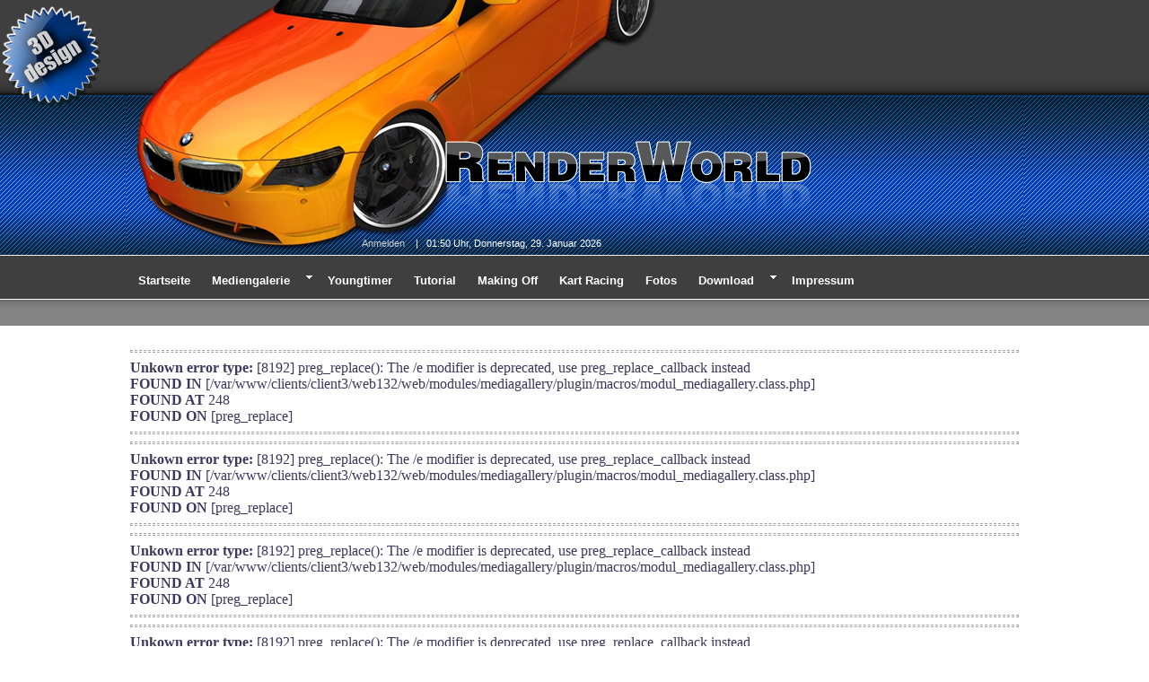

--- FILE ---
content_type: text/html; charset=ISO-8859-1
request_url: http://www.renderworld.ch/system/sections/index.php?opnparams=ADNUIwE%2FU31VawZjVyUDcg8yAHNYLQJpAWQDbwlg
body_size: 5499
content:
<!DOCTYPE html PUBLIC "-//W3C//DTD XHTML 1.0 Transitional//EN" "http://www.w3.org/TR/xhtml1/DTD/xhtml1-transitional.dtd">
<html xmlns="http://www.w3.org/1999/xhtml" lang="de" xml:lang="de">
<head>
<meta http-equiv="content-Type" content="text/html; charset=iso-8859-15" />
<meta http-equiv="cache-control" content="private, no-cache" />
<meta http-equiv="pragma" content="no-cache" />
<title>Willkommen zu den Speziellen Themen von RenderWorld  3d Car Design. - RenderWorld 3d Car Design</title>
<meta name="author" content="Rolf Wenger" />
<meta name="copyright" content="2013 by Rolf Wenger" />
<meta name="keywords" content="Cinema4d,Cinema4d,c4d,Render,Rendering,3D,Models,3d Models,3d Modeling,Tutorial,Poser,Bryce,3d cars, Grafik,Texturen,SLA,Shader,Screen Design,Photoshop,Workshop,3d Studio,Free 3d Car, Free 3d Models,GFX,Digitale Kunst,vray" />
<meta name="description" content="Alles um das Thema 3d Modeling, 3d Rendering, CG, 3d Art Design. Das Spezialgebiert ist das modelieren von 3d Autos, 3d Cars mit Cinema4d." />
<meta name="generator" content="Rolf Wenger" />
<meta name="Page-Type" content="Galerie, Katalog" />
<meta name="Page-Topic" content="3d Design, 3d Modeling, 3d Forum, 3d Galerie, Wallpaper, Desktop" />
<meta name="Audience" content="All" />
<meta name="Publisher" content="Rolf Wenger" />
<meta name="language" content="de" />
<meta name="dc.creator" content="Rolf Wenger" />
<meta name="dc.contributor" content="Rolf Wenger" />
<meta name="dc.subject" content="Cinema4d,Cinema4d,c4d,Render,Rendering,3D,Models,3d Models,3d Modeling,Tutorial,Poser,Bryce,3d cars, Grafik,Texturen,SLA,Shader,Screen Design,Photoshop,Workshop,3d Studio,Free 3d Car, Free 3d Models,GFX,Digitale Kunst,vray" />
<meta name="dc.description" content="Alles um das Thema 3d Modeling, 3d Rendering, CG, 3d Art Design. Das Spezialgebiert ist das modelieren von 3d Autos, 3d Cars mit Cinema4d." />
<meta name="dc.title" content="Alles um das Thema 3d Modeling, 3d Rendering, CG, 3d Art Design. Das Spezialgebiert ist das modelieren von 3d Autos, 3d Cars mit Cinema4d." />
<meta name="dc.publisher" content="Rolf Wenger" />
<meta name="dc.language" content="de" />
<meta name="dc.rights" content="2013 by Rolf Wenger" />
<meta name="dc.type" content="Galerie, Katalog" />
<meta name="Distribution" content="All" />
<meta name="Author-Corporate" content="Rolf Wenger" />
<meta name="Author-Personal" content="Rolf Wenger" />
<meta name="mathdmv.author" content="Rolf Wenger" />
<meta name="Owner" content="Rolf Wenger" />
<meta name="Contributor" content="Rolf Wenger" />
<meta name="doccom" content="Alles um das Thema 3d Modeling, 3d Rendering, CG, 3d Art Design. Das Spezialgebiert ist das modelieren von 3d Autos, 3d Cars mit Cinema4d." />
<meta name="subject" content="Cinema4d,Cinema4d,c4d,Render,Rendering,3D,Models,3d Models,3d Modeling,Tutorial,Poser,Bryce,3d cars, Grafik,Texturen,SLA,Shader,Screen Design,Photoshop,Workshop,3d Studio,Free 3d Car, Free 3d Models,GFX,Digitale Kunst,vray" />
<meta name="gegenstand" content="Cinema4d,Cinema4d,c4d,Render,Rendering,3D,Models,3d Models,3d Modeling,Tutorial,Poser,Bryce,3d cars, Grafik,Texturen,SLA,Shader,Screen Design,Photoshop,Workshop,3d Studio,Free 3d Car, Free 3d Models,GFX,Digitale Kunst,vray" />
<meta name="mathdmv.keywords" content="Cinema4d,Cinema4d,c4d,Render,Rendering,3D,Models,3d Models,3d Modeling,Tutorial,Poser,Bryce,3d cars, Grafik,Texturen,SLA,Shader,Screen Design,Photoshop,Workshop,3d Studio,Free 3d Car, Free 3d Models,GFX,Digitale Kunst,vray" />
<meta name="pagetopic" content="3d Design, 3d Modeling, 3d Forum, 3d Galerie, Wallpaper, Desktop" />
<meta name="seitenthema" content="3d Design, 3d Modeling, 3d Forum, 3d Galerie, Wallpaper, Desktop" />
<meta name="pagetype" content="Galerie, Katalog" />
<meta name="objecttype" content="Galerie, Katalog" />
<meta name="object-type" content="Galerie, Katalog" />
<meta name="identifier" content="system/sections" />
<meta name="Date" content="01-29-2026" />
<meta name="verify-v1" content="IQv5VxxcW71hCpaqiB8dVv708kdzSfZ0RALfDGQW5oo=" />
<!-- TradeDoubler site verification 1765330 -->
<link href="http://www.renderworld.ch/system/backend/backend.php?opnparams=ACpUNgFwU3hVawZpVzwDaQ9hADFYaQImAWwDOwk5BWkAKAA6AjBQOFQlAWwEblFiXXRWOwFlUm0NYVRqCDFRIQAwVDYBcVMuVTAGQFcwAzsPPABqWDoCbwFyAzwJMQVy" rel="alternate" type="application/rss+xml" title="RenderWorld  3d Car Design Medienecke" />
<link href="http://www.renderworld.ch/system/backend/backend.php?opnparams=ACpUNgFwU3hVawZpVzwDaQ9hADFYaQImAWwDOwk5BWkAKAA6AjBQOFQlAWwEblFiXXRWOwFlUm0NYVRqCDFRIQAwVDYBcVMuVTAGQFc2AzsPJABvWDUCbwFhAzY" rel="alternate" type="application/rss+xml" title="RenderWorld  3d Car Design Downloads" />
<link href="http://www.renderworld.ch/system/backend/backend.php?opnparams=ACpUNgFwU3hVawZpVzwDaQ9hADFYaQImAWwDOwk5BWkAKAA6AjBQOFQlAWwEblFiXXRWOwFlUm0NYVRqCDFRIQAwVDYBcVMuVTAGQFc%2FAzEPNwBoWDgCZwFhAz4JOAVlAC4Afg" rel="alternate" type="application/rss+xml" title="RenderWorld  3d Car Design Mediengalerie" />
<link href="http://www.renderworld.ch/system/backend/backend.php?opnparams=ACpUNgFwU3hVawZpVzwDaQ9hADFYaQImAWwDOwk5BWkAKAA6AjBQOFQlAWwEblFiXXRWOwFlUm0NYVRqCDFRIQAwVDYBcVMuVTAGQFcmAyEPJwBuWCsCaQFhAz4" rel="alternate" type="application/rss+xml" title="RenderWorld  3d Car Design Tutorial" />
<link href="http://www.renderworld.ch/system/backend/backend.php?opnparams=ACpUNgFwU3hVawZpVzwDaQ9hADFYaQImAWwDOwk5BWkAKAA6AjBQOFQlAWwEblFiXXRWOwFlUm0Nf1R8CCZRIAA5VD4BJ1M5VUQGZ1cgAyAPOgBiWDUCZQ" rel="alternate" type="application/rss+xml" title="RenderWorld  3d Car Design Artikel" />
<link href="http://www.renderworld.ch/system/backend/backend.php?opnparams=ACpUNgFwU3hVawZpVzwDaQ9hADFYaQImAWwDOwk5BWkAKAA6AjBQOFQlAWwEblFiXXRWOwFlUm0Nf1R8CCZRIAA5VD4BJ1M5VUQGdVc3AzcPJwBoWDYCbgFz" rel="alternate" type="application/rss+xml" title="RenderWorld  3d Car Design Spezielle Themen" />

<meta http-equiv="content-Style-Type" content="text/css" />
<link href="http://www.renderworld.ch/themes/opn_themes_include/css_data/opnTabContent/topline/style.css" rel="stylesheet" media="screen" type="text/css" />
<link href="http://www.renderworld.ch/themes/opn_renderworld/theme_dropdown_menu/opnDropDownDefault/theme.css" rel="stylesheet" media="screen" type="text/css" />
<link href="http://www.renderworld.ch/themes/opn_themes_include/css_data/dropdownmenu.css" rel="stylesheet" media="screen" type="text/css" />
<!--[if lte IE 6]>
<link href="http://www.renderworld.ch/themes/opn_themes_include/css_data/dropdownmenu-ie.css" rel="stylesheet" media="screen" type="text/css" />
<![endif]-->
<link href="http://www.renderworld.ch/html/css_files/mediagallery.css" rel="stylesheet" media="screen" type="text/css" />
<link rel="stylesheet" href="http://www.renderworld.ch/themes/opn_themes_include/opn_themes_include.css" type="text/css" />
<link rel="stylesheet" href="http://www.renderworld.ch/themes/opn_renderworld/opn_renderworld.css" type="text/css" />
<link rel="SHORTCUT ICON" href="http://www.renderworld.ch/themes/opn_renderworld/favicon.ico" />
<link rel="icon" href="http://www.renderworld.ch/themes/opn_renderworld/favicon.ico" type="image/ico" />
<script src="http://www.renderworld.ch/java/mootools/mootools.js" type="text/javascript"></script>
<script src="http://www.renderworld.ch/java/multibox/overlay.js" type="text/javascript"></script>
<script src="http://www.renderworld.ch/java/multibox/multibox.js" type="text/javascript"></script>
<script type="text/javascript">
      window.___gcfg = {
        lang: 'de'
      };

      (function() {
        var po = document.createElement('script'); po.type = 'text/javascript'; po.async = true;
        po.src = 'https://apis.google.com/js/plusone.js';
        var s = document.getElementsByTagName('script')[0]; s.parentNode.insertBefore(po, s);
      })();
</script>
<script src="http://www.renderworld.ch/java/opnjavascript.js" type="text/javascript"></script>
<script src="http://www.renderworld.ch/java/opnformular.js" type="text/javascript"></script>
<script src="http://www.renderworld.ch/java/opnajax.js" type="text/javascript"></script>
<script type="text/javascript">
	var ajax_failure_redirect = "";
	function ajax_debug(text) {
	}
</script>
<script src="http://www.renderworld.ch/java/menu.js" type="text/javascript"></script>
<script src="http://www.renderworld.ch/java/contentmix.js" type="text/javascript"></script>
<script type="text/javascript">
 var myopnDropDownDefaultBase = "http://www.renderworld.ch/themes/opn_renderworld/theme_dropdown_menu/opnDropDownDefault/";
</script>
<script src="http://www.renderworld.ch/themes/opn_renderworld/theme_dropdown_menu/opnDropDownDefault/theme.js" type="text/javascript"></script>
<script src="http://www.renderworld.ch/themes/opn_themes_include/css/menusidebox.js" type="text/javascript"></script>
</head>
<body>
<div class="themeborder">
<div class="headermiddle"><a href="http://www.renderworld.ch"><img src="http://www.renderworld.ch/themes/opn_renderworld/images/header/header3.png" alt="" width="778" height="366" border="0" /></a>
<div class="time"><span class="time">
&nbsp;&nbsp;&nbsp;<a href="http://www.renderworld.ch/system/user/index.php" class="boxtitle">Anmelden</a>
&nbsp;&nbsp;&nbsp;|&nbsp;&nbsp;&nbsp;01:50 Uhr, Donnerstag, 29. Januar 2026</span></div>
<div class="headernav">
<div id="opnDropDownDefaultID">
<ul style="visibility: hidden">
	<li>
		<a href="http://www.renderworld.ch" title="Startseite">Startseite</a>
	</li>
	<li>
		<h1>Mediengalerie</h1>
		<ul>
	<li>
		<span><img src="http://www.renderworld.ch/images/menu_images/car.png" alt="Mediengalerie" /></span><a href="http://www.renderworld.ch/modules/mediagallery/index.php?opnparams=AD9UMgF2U1RVawZiV28DZg" title="3d Cars">3d Cars</a>
	</li>
	<li>
		<span><img src="http://www.renderworld.ch/images/menu_images/poser.png" alt="Mediengalerie" /></span><a href="http://www.renderworld.ch/modules/mediagallery/index.php?opnparams=ADNUIwE%2FU31VawZjVyUDCw8yAG1YOwJ1AW0DdAk1BWkAOAA6AjA" title="Poser">Poser</a>
	</li>
	<li>
		<span><img src="http://www.renderworld.ch/images/menu_images/vue.png" alt="Mediengalerie" /></span><a href="http://www.renderworld.ch/modules/mediagallery/index.php?opnparams=ADNUIwE%2FU31VawZjVyUDCw8yAG1YOwJ1AW0DdAk1BWkAOAA6AjU" title="Vue">Vue</a>
	</li>
	<li>
		<span><img src="http://www.renderworld.ch/images/menu_images/3d.png" alt="Mediengalerie" /></span><a href="http://www.renderworld.ch/modules/mediagallery/index.php?opnparams=ADNUIwE%2FU31VawZjVyUDCw8yAG1YOwJ1AW0DdAk1BWkAOAA6AjI" title="3d Szenen">3d Szenen</a>
	</li>
	<li>
		<span><img src="http://www.renderworld.ch/images/menu_images/herz.png" alt="Mediengalerie" /></span><a href="http://www.renderworld.ch/modules/mediagallery/index.php?opnparams=ADNUIwE%2FU31VawZjVyUDCw8yAG1YOwJ1AW0DdAk1BWkAOAA6AjBQOw" title="Erotic Moments">Erotic Moments</a>
	</li>
	<li>
		<span><img src="http://www.renderworld.ch/images/menu_images/wallpaper.png" alt="Mediengalerie" /></span><a href="http://www.renderworld.ch/modules/mediagallery/index.php?opnparams=ADNUIwE%2FU31VawZjVyUDCw8yAG1YOwJ1AW0DdAk1BWkAOAA6AjY" title="Wallpaper">Wallpaper</a>
	</li>
	<li>
		<span><img src="http://www.renderworld.ch/images/menu_images/gallerie.png" alt="Mediengalerie" /></span><a href="http://www.renderworld.ch/modules/mediagallery/index.php" title="Galerie Übersicht">Galerie Übersicht</a>
	</li>
		</ul>
	</li>
	<li>
		<a href="http://www.renderworld.ch/system/anypage/index.php?opnparams=ADVUNwE%2FUzg" title="Youngtimer">Youngtimer</a>
	</li>
	<li>
		<a href="http://www.renderworld.ch/modules/tutorial/topics.php" title="Tutorial">Tutorial</a>
	</li>
	<li>
		<a href="http://www.renderworld.ch/system/sections/index.php?opnparams=AC9UNgFhU2JVZgY7V2M" title="Making Off">Making Off</a>
	</li>
	<li>
		<a href="http://www.renderworld.ch/system/anypage/index.php?opnparams=ADVUNwE%2FUzo" title="Kart Racing">Kart Racing</a>
	</li>
	<li>
		<a href="http://www.renderworld.ch/modules/mediagallery/index.php?opnparams=AD9UMgF2U1RVawZiV28DZQ9j" title="Fotos">Fotos</a>
	</li>
	<li>
		<h1>Download</h1>
		<ul>
	<li>
		<a href="http://www.renderworld.ch/modules/download/index.php?opnparams=ADNUIwE%2FU31VawZjVyUDOA86AG9YMgImAWMDOwkwBT0AaQ" title="3d Software">3d Software</a>
	</li>
	<li>
		<a href="http://www.renderworld.ch/modules/download/index.php?opnparams=ADNUIwE%2FU31VawZjVyUDOA86AG9YMgImAWMDOwkwBT0AbQ" title="3d Objekte">3d Objekte</a>
	</li>
	<li>
		<a href="http://www.renderworld.ch/modules/download/index.php?opnparams=ADNUIwE%2FU31VawZjVyUDOA86AG9YMgImAWMDOwkwBT0Abg" title="C4D Shader">C4D Shader</a>
	</li>
	<li>
		<a href="http://www.renderworld.ch/modules/download/index.php?opnparams=ADNUIwE%2FU31VawZjVyUDOA86AG9YMgImAWMDOwkwBT0AbQA3" title="C4D Vray Material">C4D Vray Material</a>
	</li>
	<li>
		<a href="http://www.renderworld.ch/modules/download/index.php" title="Download Übersicht">Download Übersicht</a>
	</li>
		</ul>
	</li>
	<li>
		<a href="http://www.renderworld.ch/system/impressum/index.php" title="Impressum">Impressum</a>
	</li>
</ul>
<script type="text/javascript">
 cmDrawFromText ('opnDropDownDefaultID', 'hbr', cmopnDropDownDefault);
</script>
</div></div>
</div>
<div style="clear:both"></div>


  <script type="text/javascript">

			window.addEvent('domready', function(){

				new MultiBox('mb', {descClassName: 'multiBoxDesc', useOverlay: true});

			});

  </script>

<table width="100%" class="maintable" border="0" cellspacing="0" cellpadding="0" summary="Diese Tabelle zeigt Informationen 3d Bilder">
<tr>
<!--beginn content-->
<td class="blockcentercontent">
<div class="split"><ul class="split">
</ul></div>
<hr class="breakingline" />
<hr />
<strong>Unkown error type:</strong> [8192] preg_replace(): The /e modifier is deprecated, use preg_replace_callback instead<br />
<strong>FOUND IN</strong> [/var/www/clients/client3/web132/web/modules/mediagallery/plugin/macros/modul_mediagallery.class.php]<br />
<strong>FOUND AT</strong> 248<br />
<strong>FOUND ON</strong> [preg_replace]<br />

<hr />
<hr />
<strong>Unkown error type:</strong> [8192] preg_replace(): The /e modifier is deprecated, use preg_replace_callback instead<br />
<strong>FOUND IN</strong> [/var/www/clients/client3/web132/web/modules/mediagallery/plugin/macros/modul_mediagallery.class.php]<br />
<strong>FOUND AT</strong> 248<br />
<strong>FOUND ON</strong> [preg_replace]<br />

<hr />
<hr />
<strong>Unkown error type:</strong> [8192] preg_replace(): The /e modifier is deprecated, use preg_replace_callback instead<br />
<strong>FOUND IN</strong> [/var/www/clients/client3/web132/web/modules/mediagallery/plugin/macros/modul_mediagallery.class.php]<br />
<strong>FOUND AT</strong> 248<br />
<strong>FOUND ON</strong> [preg_replace]<br />

<hr />
<hr />
<strong>Unkown error type:</strong> [8192] preg_replace(): The /e modifier is deprecated, use preg_replace_callback instead<br />
<strong>FOUND IN</strong> [/var/www/clients/client3/web132/web/modules/mediagallery/plugin/macros/modul_mediagallery.class.php]<br />
<strong>FOUND AT</strong> 248<br />
<strong>FOUND ON</strong> [preg_replace]<br />

<hr />
<hr />
<strong>Unkown error type:</strong> [8192] preg_replace(): The /e modifier is deprecated, use preg_replace_callback instead<br />
<strong>FOUND IN</strong> [/var/www/clients/client3/web132/web/modules/mediagallery/plugin/macros/modul_mediagallery.class.php]<br />
<strong>FOUND AT</strong> 248<br />
<strong>FOUND ON</strong> [preg_replace]<br />

<hr />
<div class="themecenterboxcontent">
<h2 class="themecenterboxtitel">Willkommen zu den Speziellen Themen von RenderWorld  3d Car Design.</h2>
<div class="themecenterboxtable">
<br /><a href="http://www.renderworld.ch/system/sections/index.php">Spezielle Themen Startseite</a>&nbsp;&gt;&nbsp;<a href="http://www.renderworld.ch/system/sections/index.php?opnparams=AD9UMgF2U1RVawZiV28DZQ">Making Off</a>&nbsp;:&nbsp;
<h3><strong>Ferrari Enzo</strong></h3>
<br />
Flash 01.12.2007<br />
<br />
<strong></strong>
<br />
<br />
<h1>Ferrari Enzo </h1><br /><p>Einer der schönsten und schnellsten Ferrari.<br /><br />Das Konzept des Extremsportwagens, eine Synthese aus den höchtmöglichen Kapazitäten, Design und Leistungen.<br /></p><br /><br /><br /><br /><a href="http://www.renderworld.ch/modules/mediagallery/index.php?opnparams=ADNUIwE%2FU21VdwZqVz4DJw86AHtYPAImAW0DNwkwBWkAPQA6AjJQPFQx" target="_blank"><img src="http://www.renderworld.ch/modules/mediagallery/index.php?opnparams=ADNUIwE%2FU31VawZjVyUDIA87AHRYNAJiAW4DMwk9BWwAegBqAmRQbFRqAWAEPFE1XTVWZQEmUiQNZFRwCDhRNgAvVDoBeFNuVT8GNQ" alt="Ferrari Enzo" title="Ferrari Enzo" /></a><a href="http://www.renderworld.ch/modules/mediagallery/index.php?opnparams=ADNUIwE%2FU21VdwZqVz4DJw86AHtYPAImAW0DNwkwBWkAPQA6AjJQPFQw" target="_blank"><img src="http://www.renderworld.ch/modules/mediagallery/index.php?opnparams=ADNUIwE%2FU31VawZjVyUDIA87AHRYNAJiAW4DMwk9BWwAegBqAmRQbFRqAWAEPFE1XTVWZAEmUiQNZFRwCDhRNgAvVDoBeFNuVT8GNQ" alt="Ferrari Enzo" title="Ferrari Enzo" /></a><a href="http://www.renderworld.ch/modules/mediagallery/index.php?opnparams=ADNUIwE%2FU21VdwZqVz4DJw86AHtYPAImAW0DNwkwBWkAPQA6AjJQPFQ3" target="_blank"><img src="http://www.renderworld.ch/modules/mediagallery/index.php?opnparams=ADNUIwE%2FU31VawZjVyUDIA87AHRYNAJiAW4DMwk9BWwAegBqAmRQbFRqAWAEPFE1XTVWYwEmUiQNZFRwCDhRNgAvVDoBeFNuVT8GNQ" alt="Ferrari Enzo" title="Ferrari Enzo" /></a><br /><br /><br /><br /><h2>Blueprints</h2><br /><img src="http://www.renderworld.ch/images/making_off/ferrari_enzo/enzo.jpg" width="768" height="614" alt="Ferrari Enzo" /> <br /><h2>Ferrari Enzo </h2><br /><img src="http://www.renderworld.ch/images/making_off/ferrari_enzo/enzo_1.jpg" width="768" height="614" alt="Ferrari Enzo" /> <br /><h2>Texturierung Ferrari Enzo </h2><br /><img src="http://www.renderworld.ch/images/making_off/ferrari_enzo/enzo_2.jpg" width="768" height="614" alt="Ferrari Enzo" /> <br /><h2>Testrendering Ferrari Enzo </h2><br /><img src="http://www.renderworld.ch/images/making_off/ferrari_enzo/enzo_3.jpg" width="768" height="614" alt="Ferrari Enzo" /><br /><h2>Texturierung Interieur Ferrari Enzo </h2><br /><img src="http://www.renderworld.ch/images/making_off/ferrari_enzo/enzo_4.jpg" width="768" height="614" alt="Ferrari Enzo" /> <br /><h2>Texturierung</h2><br /><img src="http://www.renderworld.ch/images/making_off/ferrari_enzo/enzo_5.jpg" width="768" height="614" alt="Ferrari Enzo" /> <br /><h2>Erstes Rendering mit Beleuchtung </h2><br /><img src="http://www.renderworld.ch/images/making_off/ferrari_enzo/enzo_6.jpg" width="768" height="614" alt="Ferrari Enzo" /> <br /><h2>Ferrari Enzo </h2><br /><img src="http://www.renderworld.ch/images/making_off/ferrari_enzo/enzo_7.jpg" width="768" height="614" alt="Ferrari Enzo" /> <br /><h2>Ferrari Enzo </h2><br /><img src="http://www.renderworld.ch/images/making_off/ferrari_enzo/enzo_8.jpg" width="768" height="614" alt="Ferrari Enzo" /><br /><br /><br /><br /><br /><br /><p>© 2007 by RenderWorld</p><br /><script type="text/javascript"><!--
google_ad_client = "pub-6303175846663140";
google_ad_width = 468;
google_ad_height = 60;
google_ad_format = "468x60_as";
google_ad_type = "text";
google_ad_channel ="";
google_color_border = "FFFFFF";
google_color_bg = "FFFFFF";
google_color_link = "003366";
google_color_url = "003366";
google_color_text = "000000";
//--></script><br /><script type="text/javascript"
  src="http://pagead2.googlesyndication.com/pagead/show_ads.js">
</script><br /><br /> <a href="http://www.renderworld.ch/modules/glossar/index.php?opnparams=ADNUIwE%2FU2dVawZ1VyYDIw88AHNYPQImAXcDPQkmBWQAYQBEAmhQZlRmAWwEYFEyXWVWcQFjUjENeFRsCDFRaQBt" title="new window" target="_blank" onclick="NewWindow('http://www.renderworld.ch/modules/glossar/index.php?opnparams=ADNUIwE%2FU2dVawZ1VyYDIw88AHNYPQImAXcDPQkmBWQAYQBEAmhQZlRmAWwEYFEyXWVWcQFjUjENeFRsCDFRaQBt','glossar',-80,-10);return false">Cinema4d</a> - 3d Modeling - <a href="http://www.renderworld.ch/modules/glossar/index.php?opnparams=ADNUIwE%2FU2dVawZ1VyYDIw88AHNYPQImAXcDPQkmBWQAYQBXAm5Qe1RmAXMEJ1FlXWBWIwFpUjQNMVQ0" title="new window" target="_blank" onclick="NewWindow('http://www.renderworld.ch/modules/glossar/index.php?opnparams=ADNUIwE%2FU2dVawZ1VyYDIw88AHNYPQImAXcDPQkmBWQAYQBXAm5Qe1RmAXMEJ1FlXWBWIwFpUjQNMVQ0','glossar',-80,-10);return false">Poser</a> - <a href="http://www.renderworld.ch/modules/glossar/index.php?opnparams=ADNUIwE%2FU2dVawZ1VyYDIw88AHNYPQImAXcDPQkmBWQAYQBFAnNQcVRgAWQEJ1FlXWBWIwFpUjQNMVQ0" title="new window" target="_blank" onclick="NewWindow('http://www.renderworld.ch/modules/glossar/index.php?opnparams=ADNUIwE%2FU2dVawZ1VyYDIw88AHNYPQImAXcDPQkmBWQAYQBFAnNQcVRgAWQEJ1FlXWBWIwFpUjQNMVQ0','glossar',-80,-10);return false">Bryce</a> - 3d Software - Rhinoceros - 3d Studio - Ligthwave<br /><br />
<br />
<br />
<table cellpadding="0" cellspacing="0">
<tr>
<td align="left"></td>
<td align="right"></td>
</tr>
<tr>
<td>
<a href="http://www.renderworld.ch/system/sections/index.php">Themen Index<a>
<a href="http://www.renderworld.ch/system/sections/index.php?opnparams=AC9UNgFhU2JVZgY7V2M">Zurück zu Making Off<a>
<a href="http://www.renderworld.ch/system/sections/index.php?opnparams=ADNUIwE%2FU3tVcAZvVzwDIA8jAGBYPgJlASYDMwkmBXQANQBjAjxQPA" target="_blank">
<img src="http://www.renderworld.ch/default_images/print.gif" class="imgtag" alt="Druckerfreundliche Darstellung" title="Druckerfreundliche Darstellung" />
</a>
<a href="http://www.renderworld.ch/system/sections/printpdf.php?opnparams=AC9UOgFmUzZVNg" target="_blank">
<img src="http://www.renderworld.ch/default_images/files/pdf.gif" class="imgtag" alt="Ausgabe im PDF Format" title="Ausgabe im PDF Format" />
</a>
</td>
</tr>
</table>
<br />
<br />
<div class="alternator2" align="center"><form action="http://www.renderworld.ch/system/sections/index.php" method="post" name="formid240858065" class="form" id="formid240858065">
<div class="nobreakinform">
Grenze 
<select name="thold" id="select-id-958872933" class="select" tabindex="1">
<option value="-1">-1</option>
<option value="0" selected="selected">0</option>
<option value="1">1</option>
<option value="2">2</option>
<option value="3">3</option>
<option value="4">4</option>
<option value="5">5</option>
</select>

 
<select name="mode" id="select-id-1379641292" class="select" tabindex="2">
<option value="nocomments">Keine Kommentare</option>
<option value="nested">geschachtelt</option>
<option value="flat">flach</option>
<option value="thread" selected="selected">Baumstruktur</option>
</select>

 
<select name="order" id="select-id-4974154" class="select" tabindex="3">
<option value="0" selected="selected">Alte zuerst</option>
<option value="1">Neue zuerst</option>
<option value="2">Höchste Wertung zuerst</option>
</select>

<input type="hidden" name="artid" value="4" />
<input type="hidden" name="op" value="view" />
<input type="submit" name="submity" value="Neu laden" class="inputbuttons"  tabindex="4" onmouseover="this.className='inputbuttonshover';"  onmouseout="this.className='inputbuttons';" />

</div>
</form>
</div><div class="alternator1" align="center"><small>Für den Inhalt der Kommentare sind die Verfasser verantwortlich.</small></div><br /><br /><dl id="comment"></dl>
</div></div>
<br /></td>
<!--ende content-->

</tr>
</table>

<div class="footerbar"></div>
</div>
<!--beginn footer-->
<br /><div class="footer">Copyright © 2020 by RenderWorld<br /><br /><br /><a href="http://www.renderworld.ch"><img src="http://www.renderworld.ch/renderworld.jpg" border="0" alt="RenderWorld" /></a><a href="http://feedproxy.google.com/~r/Renderworld-Cinema4dPortal-3dModelingArtikel/~6/1"><img src="http://feedproxy.google.com/Renderworld-Cinema4dPortal-3dModelingArtikel.1.gif" alt="RenderWorld - Cinema4d Portal " style="border:0" /></a><br />
<br />

<a href="http://www.renderworld.ch/modules/glossar/index.php?opnparams=ADNUIwE%2FU2dVawZ1VyYDIw88AHNYPQImAXcDPQkmBWQAYQBEAmhQZlRmAWwEYFEyXWVWcQFjUjENeFRsCDFRaQBt" title="new window" target="_blank" onclick="NewWindow('http://www.renderworld.ch/modules/glossar/index.php?opnparams=ADNUIwE%2FU2dVawZ1VyYDIw88AHNYPQImAXcDPQkmBWQAYQBEAmhQZlRmAWwEYFEyXWVWcQFjUjENeFRsCDFRaQBt','glossar',-80,-10);return false">Cinema4d</a>, Lightwave, 3d Studio Max, <a href="http://www.renderworld.ch/modules/glossar/index.php?opnparams=ADNUIwE%2FU2dVawZ1VyYDIw88AHNYPQImAXcDPQkmBWQAYQBXAm5Qe1RmAXMEJ1FlXWBWIwFpUjQNMVQ0" title="new window" target="_blank" onclick="NewWindow('http://www.renderworld.ch/modules/glossar/index.php?opnparams=ADNUIwE%2FU2dVawZ1VyYDIw88AHNYPQImAXcDPQkmBWQAYQBXAm5Qe1RmAXMEJ1FlXWBWIwFpUjQNMVQ0','glossar',-80,-10);return false">Poser</a>, <a href="http://www.renderworld.ch/modules/glossar/index.php?opnparams=ADNUIwE%2FU2dVawZ1VyYDIw88AHNYPQImAXcDPQkmBWQAYQBFAnNQcVRgAWQEJ1FlXWBWIwFpUjQNMVQ0" title="new window" target="_blank" onclick="NewWindow('http://www.renderworld.ch/modules/glossar/index.php?opnparams=ADNUIwE%2FU2dVawZ1VyYDIw88AHNYPQImAXcDPQkmBWQAYQBFAnNQcVRgAWQEJ1FlXWBWIwFpUjQNMVQ0','glossar',-80,-10);return false">Bryce</a>, <a href="http://www.renderworld.ch/modules/glossar/index.php?opnparams=ADNUIwE%2FU2dVawZ1VyYDIw88AHNYPQImAXcDPQkmBWQAYQBRAnRQbVQlAWIEYFFyXWhWMwE9UmE" title="new window" target="_blank" onclick="NewWindow('http://www.renderworld.ch/modules/glossar/index.php?opnparams=ADNUIwE%2FU2dVawZ1VyYDIw88AHNYPQImAXcDPQkmBWQAYQBRAnRQbVQlAWIEYFFyXWhWMwE9UmE','glossar',-80,-10);return false">Vue</a> d'Esprit, 3d Modeling, 3d Meshes, <a href="http://www.renderworld.ch/modules/glossar/index.php?opnparams=ADNUIwE%2FU2dVawZ1VyYDIw88AHNYPQImAXcDPQkmBWQAYQBEAjVQTFQlAWIEYFFyXWhWMwE9UmE" title="new window" target="_blank" onclick="NewWindow('http://www.renderworld.ch/modules/glossar/index.php?opnparams=ADNUIwE%2FU2dVawZ1VyYDIw88AHNYPQImAXcDPQkmBWQAYQBEAjVQTFQlAWIEYFFyXWhWMwE9UmE','glossar',-80,-10);return false">C4D</a>, Tutorials, Texturen, 3d Car Design, Arcon, 3d Galerie, <a href="http://www.renderworld.ch/modules/glossar/index.php?opnparams=ADNUIwE%2FU2dVawZ1VyYDIw88AHNYPQImAXcDPQkmBWQAYQBEAmhQZlRmAWwEYFEyXWVWcQFjUjENeFRsCDFRaQBt" title="new window" target="_blank" onclick="NewWindow('http://www.renderworld.ch/modules/glossar/index.php?opnparams=ADNUIwE%2FU2dVawZ1VyYDIw88AHNYPQImAXcDPQkmBWQAYQBEAmhQZlRmAWwEYFEyXWVWcQFjUjENeFRsCDFRaQBt','glossar',-80,-10);return false">Cinema4d</a>, 3d Tutorial, <a href="http://www.renderworld.ch/renderworld.php" target="_blank">R</a>enderworld
<br /><br />  
<a href="http://www.mein-spinnennetz.ch" target="_blank">Poecilotheria Vogelspinnen</a>  |      
<a href="http://www.jobsaktuell.ch" target="_blank">Aktuelle Jobs in der Schweiz</a>  |  
<a href="http://www.openphpnuke.ch" target="_blank">OPN</a>  |   
<a href="http://www.stockcar.ch" target="_blank">NASCAR Blog</a>

<br /><br />

<script type="text/javascript">
var gaJsHost = (("https:" == document.location.protocol) ? "https://ssl." : "http://www.");
document.write(unescape("%3Cscript src='" + gaJsHost + "google-analytics.com/ga.js' type='text/javascript'%3E%3C/script%3E"));
</script>
<script type="text/javascript">
try {
var pageTracker = _gat._getTracker("UA-957960-1");
pageTracker._trackPageview();
} catch(err) {}</script>


</div>
<!--ende footer-->

</body></html>

--- FILE ---
content_type: text/html; charset=utf-8
request_url: https://www.google.com/recaptcha/api2/aframe
body_size: 249
content:
<!DOCTYPE HTML><html><head><meta http-equiv="content-type" content="text/html; charset=UTF-8"></head><body><script nonce="PgEOw28pUSy-ftJMJoZyRg">/** Anti-fraud and anti-abuse applications only. See google.com/recaptcha */ try{var clients={'sodar':'https://pagead2.googlesyndication.com/pagead/sodar?'};window.addEventListener("message",function(a){try{if(a.source===window.parent){var b=JSON.parse(a.data);var c=clients[b['id']];if(c){var d=document.createElement('img');d.src=c+b['params']+'&rc='+(localStorage.getItem("rc::a")?sessionStorage.getItem("rc::b"):"");window.document.body.appendChild(d);sessionStorage.setItem("rc::e",parseInt(sessionStorage.getItem("rc::e")||0)+1);localStorage.setItem("rc::h",'1769647860239');}}}catch(b){}});window.parent.postMessage("_grecaptcha_ready", "*");}catch(b){}</script></body></html>

--- FILE ---
content_type: text/css
request_url: http://www.renderworld.ch/themes/opn_themes_include/css_data/opnTabContent/topline/style.css
body_size: 967
content:
@media projection, screen {
    .topline .tabs-hide {
        display: none;
    }
}

@media print {
    .topline .tabs-nav {
        display: none;
    }
    .topline-content {
        display:block !important;
    }
}

.topline-menu {
    margin: 0 !important;
    padding: 0 !important;
    list-style: none;
    height: 25px;
    border-bottom: 1px solid #97a5b0 !important;
}

.topline-menu .tabs-nav {
    list-style: none;
    margin: 0 !important;
    padding: 0 0 0 4px !important;
}
.topline-menu .tabs-nav:after { /* clearing without presentational markup, IE gets extra treatment */
    display: block;
    clear: both;
    content: " ";
}

.topline-menu .tabs-nav li {
    float: left;
    margin: 0 0 0 1px !important;
    min-width: 64px; /* be nice to Opera */
    list-style:none;
}
.topline-menu .tabs-nav a, .topline-menu .tabs-nav a span {
    display: block;
    padding: 0 10px !important;
    background: url(tab.png) no-repeat;
}
.topline-menu .tabs-nav a {
    position: relative;
    top: 1px;
    z-index: 2;
    padding-left: 0 !important;
    color: #27537a !important;
    font-size: 12px;
    font-weight: bold;
    line-height: 1.2;
    text-align: center;
    text-decoration: none !important;
    white-space: nowrap; /* required in IE 6 */
}
.topline-menu .tabs-nav a.tabs-selected {
    color: #000;
}
.topline-menu .tabs-nav a.tabs-selected, .topline-menu .tabs-nav a:hover, .topline-menu .tabs-nav a:focus, .topline-menu .tabs-nav a:active {
    background-position: 100% -150px;
    outline: 0; /* prevent dotted border in Firefox */
}
.topline-menu .tabs-nav a,.topline-menu .tabs-nav .tabs-disabled a:hover, .topline-menu .tabs-nav .tabs-disabled a:focus, .topline-menu .tabs-nav .tabs-disabled a:active {
    background-position: 100% -100px;
}
.topline-menu .tabs-nav a span {
    width: 64px; /* IE 6 treats width as min-width */
    min-width: 64px;
    height: 18px; /* IE 6 treats height as min-height */
    min-height: 18px;
    padding-top: 6px !important;
    padding-right: 0 !important;
}
*>.topline-menu .tabs-nav a span { /* hide from IE 6 */
    width: auto;
    height: auto;
}
.topline-menu .tabs-nav a.tabs-selected span {
    padding-top: 7px !important;
}
.topline-menu .tabs-nav a.tabs-selected span, .topline-menu .tabs-nav a:hover span, .topline-menu .tabs-nav a:focus span, .topline-menu .tabs-nav a:active span {
    background-position: 0 -50px;
}
.topline-menu .tabs-nav a span, .topline-menu .tabs-nav .tabs-disabled a:hover span, .topline-menu .tabs-nav .tabs-disabled a:focus span, .topline-menu .tabs-nav .tabs-disabled a:active span {
    background-position: 0 0;
}

/*
.topline-menu .tabs-nav a.tabs-selected:link, .topline-menu .tabs-nav a.tabs-selected:visited, .topline-menu .tabs-nav a.tabs-disabled:link, .topline-menu .tabs-nav a.tabs-disabled:visited {
    cursor: text;
}
 */

.topline-menu .tabs-nav a:hover, .topline-menu .tabs-nav a:focus, .topline-menu .tabs-nav a:active { /* @ Opera, we need to be explicit again here now... */
    cursor: pointer;
}

/*
.topline-menu .tabs-nav a.tabs-disabled {
    opacity: .4;
}
*/

.topline-content {
    display:none;
    padding:0;
}

.topline-block{
    padding: 10px;
}

.topline-blocktitle{
    margin-top: 0px;
}

.topline-blockcontent{
    padding: 0px;
    text-align: justify;
}

.topline-loading em {
    padding: 0 0 0 20px !important;
    background: url(loading.gif) no-repeat 0 50%;
}


--- FILE ---
content_type: text/css
request_url: http://www.renderworld.ch/themes/opn_renderworld/theme_dropdown_menu/opnDropDownDefault/theme.css
body_size: 1242
content:
.opnDropDownDefaultMenu
{  
   font-family: Arial,Verdana,Helvetica,sans-serif;
   color:#fff;
	background-color:	inherit;
	width:	auto ! important;
	cursor:		default;
	white-space:	nowrap;
	font-size: 0.8em;
	border: none;
	font-weight: bold;
}

.opnDropDownDefaultSubMenuTable
{  
   font-family: Arial,Verdana,Helvetica,sans-serif;
   color:#fff;
	background-color:	inherit;
	width:	auto ! important;
	cursor:		default;
	white-space:	nowrap;
	font-size: 0.8em;
	font-weight: bold;
	
}

.opnDropDownDefaultSubMenu
{
	z-index:	0;
	position:	absolute;
	visibility:	hidden;
	display:	block;
	border:		0;
	background-color: inherit;
	/*background: url(/images/li.gif);*/
}

.opnDropDownDefaultSubMenuShadow
{
	z-index:	-1;
	position:	absolute;
	top:		3px;
	left:		3px;
	width:		100%;
	height:		100%; 
	opacity:	0.5;
	border:		0;
	margin:		0;
	background: #000000;
}

.opnDropDownDefaultSubMenuBorder
{
	border:		0px solid #000;
	background: #000000;
	padding:	1px;
	margin:		0px 3px 3px 0px;
}

.opnDropDownDefaultSubMenuTable
{
	border-collapse:	separate;
}

.opnDropDownDefaultMenuItem,.opnDropDownDefaultMenuItemHover,.opnDropDownDefaultMenuItemActive
{
	cursor:		default;
	white-space:	nowrap;
}

.opnDropDownDefaultMainItem,
.opnDropDownDefaultMenuItem
{
	background:url(images/button.gif) repeat-x; height:40px;
	white-space:	nowrap;
}

.opnDropDownDefaultMainItemHover,
.opnDropDownDefaultMainItemActive,
.opnDropDownDefaultMenuItemHover,
.opnDropDownDefaultMenuItemActive
{
	background:url(images/button_hover.gif) repeat-x; height:40px;
	white-space:	nowrap;
	
}

/* horizontal main menu sub components */
/* panel doesn't really support horizontal menus */
/* there are simpler approaches, but the setting here allows me to
   set a background image for the menu without lines all over it */

.opnDropDownDefaultMainFolderLeft,
.opnDropDownDefaultMainItemLeft
{
	padding:	3px 0px 3px 3px;
	border:		0;
	white-space:	nowrap;
	background-color:	inherit;
}

.opnDropDownDefaultMainFolderText,
.opnDropDownDefaultMainItemText
{
	padding:	3px 3px 3px 5px;

	border:		0;
	white-space:	nowrap;
	background-color:	inherit;
}

.opnDropDownDefaultMainItemRight,
.opnDropDownDefaultMainFolderRight
{
	padding:	3px 1px 3px 0px;

	border:		0;
	white-space:	nowrap;
	background-color:	inherit;
}

/* hoover and active border */
.opnDropDownDefaultMainItemHover .opnDropDownDefaultMainFolderLeft,
.opnDropDownDefaultMainItemActive .opnDropDownDefaultMainFolderLeft,
.opnDropDownDefaultMainItemHover .opnDropDownDefaultMainItemLeft,
.opnDropDownDefaultMainItemActive .opnDropDownDefaultMainItemLeft,
.opnDropDownDefaultMainItemHover .opnDropDownDefaultMainFolderText,
.opnDropDownDefaultMainItemActive .opnDropDownDefaultMainFolderText,
.opnDropDownDefaultMainItemHover .opnDropDownDefaultMainItemText,
.opnDropDownDefaultMainItemActive .opnDropDownDefaultMainItemText,
.opnDropDownDefaultMainItemHover .opnDropDownDefaultMainFolderRight,
.opnDropDownDefaultMainItemActive .opnDropDownDefaultMainFolderRight,
.opnDropDownDefaultMainItemHover .opnDropDownDefaultMainItemRight,
.opnDropDownDefaultMainItemActive .opnDropDownDefaultMainItemRight
{
	border-color: transparent;
	
}

.opnDropDownDefaultMainItemHover .opnDropDownDefaultMainFolderLeft,
.opnDropDownDefaultMainItemActive .opnDropDownDefaultMainFolderLeft,
.opnDropDownDefaultMainItemHover .opnDropDownDefaultMainItemLeft,
.opnDropDownDefaultMainItemActive .opnDropDownDefaultMainItemLeft
{
	border-width:	1px 0px 1px 1px;
	border-style:	solid;
	padding:	2px 0px 2px 2px;
}

.opnDropDownDefaultMainItemHover .opnDropDownDefaultMainFolderText,
.opnDropDownDefaultMainItemActive .opnDropDownDefaultMainFolderText,
.opnDropDownDefaultMainItemHover .opnDropDownDefaultMainItemText,
.opnDropDownDefaultMainItemActive .opnDropDownDefaultMainItemText
{
	border-width:	1px 0px 1px 0px;
	border-style:	solid;
	padding:	2px 3px 2px 5px;
}

.opnDropDownDefaultMainItemHover .opnDropDownDefaultMainFolderRight,
.opnDropDownDefaultMainItemActive .opnDropDownDefaultMainFolderRight,
.opnDropDownDefaultMainItemHover .opnDropDownDefaultMainItemRight,
.opnDropDownDefaultMainItemActive .opnDropDownDefaultMainItemRight
{
	border-width:	1px 1px 1px 0px;
	border-style:	solid;
	padding:	2px 0px 2px 0px;
}

/* sub menus sub components */

.opnDropDownDefaultMenuFolderLeft,
.opnDropDownDefaultMenuItemLeft
{
	padding:	3px 0px 3px 3px;
	border:		0;
	white-space:	nowrap;
	background-color:	inherit;
}

.opnDropDownDefaultMenuFolderText,
.opnDropDownDefaultMenuItemText
{
	padding:	3px 3px 3px 5px;

	border:		0;
	white-space:	nowrap;
	background-color:	inherit;
}

.opnDropDownDefaultMenuItemRight,
.opnDropDownDefaultMenuFolderRight
{
	padding:	3px 1px 3px 0px;

	border:		0;
	white-space:	nowrap;
	background-color:	inherit;
}

/* hoover and active border */
.opnDropDownDefaultMenuItemHover .opnDropDownDefaultMenuFolderLeft,
.opnDropDownDefaultMenuItemActive .opnDropDownDefaultMenuFolderLeft,
.opnDropDownDefaultMenuItemHover .opnDropDownDefaultMenuItemLeft,
.opnDropDownDefaultMenuItemActive .opnDropDownDefaultMenuItemLeft,
.opnDropDownDefaultMenuItemHover .opnDropDownDefaultMenuFolderText,
.opnDropDownDefaultMenuItemActive .opnDropDownDefaultMenuFolderText,
.opnDropDownDefaultMenuItemHover .opnDropDownDefaultMenuItemText,
.opnDropDownDefaultMenuItemActive .opnDropDownDefaultMenuItemText,
.opnDropDownDefaultMenuItemHover .opnDropDownDefaultMenuFolderRight,
.opnDropDownDefaultMenuItemActive .opnDropDownDefaultMenuFolderRight,
.opnDropDownDefaultMenuItemHover .opnDropDownDefaultMenuItemRight,
.opnDropDownDefaultMenuItemActive .opnDropDownDefaultMenuItemRight
{
	border-color:	transparent;
}

.opnDropDownDefaultMenuItemHover .opnDropDownDefaultMenuFolderLeft,
.opnDropDownDefaultMenuItemActive .opnDropDownDefaultMenuFolderLeft,
.opnDropDownDefaultMenuItemHover .opnDropDownDefaultMenuItemLeft,
.opnDropDownDefaultMenuItemActive .opnDropDownDefaultMenuItemLeft
{
	border-width:	1px 0px 1px 1px;
	border-style:	solid;
	padding:	2px 0px 2px 2px;
}

.opnDropDownDefaultMenuItemHover .opnDropDownDefaultMenuFolderText,
.opnDropDownDefaultMenuItemActive .opnDropDownDefaultMenuFolderText,
.opnDropDownDefaultMenuItemHover .opnDropDownDefaultMenuItemText,
.opnDropDownDefaultMenuItemActive .opnDropDownDefaultMenuItemText
{
	border-width:	1px 0px 1px 0px;
	border-style:	solid;
	padding:	2px 3px 2px 5px;
}

.opnDropDownDefaultMenuItemHover .opnDropDownDefaultMenuFolderRight,
.opnDropDownDefaultMenuItemActive .opnDropDownDefaultMenuFolderRight,
.opnDropDownDefaultMenuItemHover .opnDropDownDefaultMenuItemRight,
.opnDropDownDefaultMenuItemActive .opnDropDownDefaultMenuItemRight
{
	border-width:	1px 1px 1px 0px;
	border-style:	solid;
	padding:	2px 0px 2px 0px;
}

td.opnDropDownDefaultMenuSplit
{
	padding:	0px;
	margin:		0px;
	height:		7px;
	border:		0px;
	background-color:	inherit;
	overflow:	hidden;
}

div.opnDropDownDefaultMenuSplit
{
	display:	block;
	margin:		3px;
	height:		1px;
	width:		100%;
	overflow:	hidden;
	background-color:	inherit;

	border-style:	solid;
	border-width:	1px 0px 0px 0px;
	border-color:	#9C9A9C;
}

/* image shadow animation */

/*
	seq1:	image for normal
	seq2:	image for hover and active

	To use, in the icon field, input the following:
	<img class="seq1" src="normal.gif" /><img class="seq2" src="hover.gif" />
*/

.opnDropDownDefaultMenuItem img.seq1
{
	display:	inline;
}

.opnDropDownDefaultMenuItemHover seq2,
.opnDropDownDefaultMenuItemActive seq2
{
	display:	inline;
}

.opnDropDownDefaultMenuItem .seq2,
.opnDropDownDefaultMenuItemHover .seq1,
.opnDropDownDefaultMenuItemActive .seq1
{
	display:	none;
}





--- FILE ---
content_type: text/css
request_url: http://www.renderworld.ch/themes/opn_themes_include/css_data/dropdownmenu.css
body_size: 572
content:
 /* common styling */
.dropdownmenuCSS {
font-family: verdana, sans-serif;
width:750px;
position:relative;
font-size:0.85em;
padding-bottom:250px;
}
.dropdownmenuCSS ul {
padding:0px;
margin:0px;
list-style-type: none;
list-style-image: none;
}
.dropdownmenuCSS ul li {
float:left;
position:relative;
list-style-type: none;
list-style-image: none;
}
.dropdownmenuCSS ul li a, .dropdownmenuCSS ul li a:visited {
display:block;
text-decoration:none;
color:#000000;
width:139px;
height:3em;
border-style:solid;
border-color:#ffffff;
border-width:1px 1px 0px 0px;
background:#dfc184;
padding-left:10px;
line-height:3em;
}
* html .dropdownmenuCSS ul li a, .dropdownmenuCSS ul li a:visited {
width:139px;
}
.dropdownmenuCSS ul li ul {
display: none;
}
.dropdownmenuCSS div {
margin:1px;
border-collapse:collapse;
font-size:1em;
}

/* specific to non IE browsers */
.dropdownmenuCSS ul li:hover a {
color:#ffffff;
background:#bd8d5e;
}
.dropdownmenuCSS ul li:hover ul {
display:block;
position:absolute;
top:3em;
margin-top:1px;
left:0px;
width:150px;
}
.dropdownmenuCSS ul li:hover ul li ul {
display: none;
}
.dropdownmenuCSS ul li:hover ul li a {
display:block;
background:#faeec7;
color:#000000;
height:auto;
line-height:1.2em;
padding:5px 10px;
width:129px;
}
.dropdownmenuCSS ul li:hover ul li a.drop {
background:#c9c9a7 url(../../../default_images/drop.gif) bottom right no-repeat;
}
.dropdownmenuCSS ul li:hover ul li a:hover {
background:#c9c9a7;
color:#000000;
}
.dropdownmenuCSS ul li:hover ul li:hover ul {
display:block;
position:absolute;
left:150px;
top:0px;
width:150px;
}
.dropdownmenuCSS ul li:hover ul li:hover ul.left {
left:150px;
}


--- FILE ---
content_type: text/css
request_url: http://www.renderworld.ch/html/css_files/mediagallery.css
body_size: 629
content:
ul.pola{
	margin:.5em auto;
	padding:.5em;
	width: 602px;
}
ul.pola li{
	width: 180px;
	float:left;
	list-style:none;
}
ul.polahori {list-style-type:none; list-style-image:none;overflow:hidden; margin: 0; padding:0; width:100%}
ul.polahori li {background:none; list-style:none; list-style-image:none; float:left;margin: 0; padding:0;}
div.pola{
	/* don't change "padding"
	the background color is for the broder*/
	margin:.3em;
	padding:0;
	background:#EFEFEF;
}
div.polahead{
	height:14px;
	margin:0;
	padding:0;
	background:url( "../../default_images/polaroid/polahead.png" ) repeat-x;
	overflow:hidden;
}
div.polatopleft{
	float:left;
	width:14px;
	height:14px;
	margin:0;
	padding:0;
	background-image:url( "../../default_images/polaroid/polatopleft.png" );
	background-repeat:no-repeat;
}
div.polatopright{
	float:right;
	width:22px;
	height:14px;
	margin:0;
	padding:0;
	background-image:url( "../../default_images/polaroid/polatopright.png" );
	background-repeat:no-repeat;
}
div.polaleftborder{
	margin:0;
	padding:0;
	background-image:url( "../../default_images/polaroid/polaleftborder.png" );
	background-repeat:repeat-y;
	overflow:hidden;
}
div.polarightborder{
	float:right;
	width:12px;
	height:100%;
	margin:0;
	padding:0;
	background-image:url( "../../default_images/polaroid/polarightborder.png" );
	background-repeat:repeat-y;
}
img.polaimg, object.polaobj{
	margin:0 0 0 14px;
	border-top:1px solid #9C9C9C;
	border-right:1px solid #FFFFFF;
	border-bottom:1px solid #FFFFFF;
	border-left:1px solid #9C9C9C;
	padding:0;
	float: left;
}
div.polatext{
	height:40px;
	margin:0;
	padding:0;
	background-image:url( "../../default_images/polaroid/polaleftborder.png" );
	background-repeat:repeat-y;
	color:#333344;
	font-family:monospace;
	font-size:1em;
	line-height:45px;
	text-align:center;
	overflow:hidden;
}
a.polalink {
	color:#333344;
	font-family:monospace;
	font-size:1em;
	text-decoration: underline;
	text-align:center;
}

div.polatextright{
	float:right;
	width:12px;
	height:40px;
	margin:0;
	padding:0;
	background-image:url( "../../default_images/polaroid/polarightborder.png" );
	background-repeat:repeat-y;
}
div.polabottom{
	height:22px;
	margin:0;
	padding:0;
	background-image:url( "../../default_images/polaroid/polabottom.png" );
	background-repeat:repeat-x;
}
div.polabottomleft{
	float:left;
	width:14px;
	height:22px;
	margin:0;
	padding:0;
	background-image:url( "../../default_images/polaroid/polabottomleft.png" );
	background-repeat:no-repeat;
}
div.polabottomright{
	float:right;
	width:22px;
	height:22px;
	margin:0;
	padding:0;
	background-image:url( "../../default_images/polaroid/polabottomright.png" );
	background-repeat:no-repeat;
}


--- FILE ---
content_type: text/css
request_url: http://www.renderworld.ch/themes/opn_themes_include/opn_themes_include.css
body_size: 2827
content:
abbr, acronym, cite, code, dfn, em, kbd, q, samp, span, strong, a, b, big, i, small, sub, sup, tt, del, ins, fieldset, input, select, textarea, button, label, caption, img, map, object, param, iframe {display:inline;}

/* optgroup {display:inline;} not used because bug in FireFox */
address, blockquote, div, h1, h2, h3, h4, h5, h6, p, pre, hr, form, table, ul, body, dd, dl, dt {display:block;}
table {display:table;border-spacing:0;}
tr {display:table-row;}
thead {display:table-header-group;}
tbody {display:table-row-group;}
tfoot {display:table-footer-group;}
col {display:table-column;}
colgroup {display:table-column-group;}
td, th {display:table-cell;}
th {font-weight:bolder; text-align:center;}

.lefttag {text-align:left;}
.centertag {text-align:center;}
.righttag {text-align:right;}
.smalltag {font-size:small ! important;}

/* Needed for IE */
div.centertag table.opncenterbox {text-align:center;}

.imgtag {border:none;}
.imgtagactive {border:1px solid red;}

.nobreakinform {display:inline;}

/* class die als Zeilenumbruch dient für die Boxen */
hr.breakingline {visibility: hidden; clear: both;}
/* class die fuer das floaten der Boxen zustaendig ist */
.split {list-style:none; list-style-image: none; list-style-position:outside;}
ul.split {position: relative;}
ul.split,ul.split li.split{margin:0; padding:0;}
ul.split li.split {float:left; margin:.5%;}
ul.split li.split ul.split li.split {width:100%;}

/* redirect box weiterleitungsseite */
.redirect {text-align:center; background-color:transparent; border-top:0px solid #FFFFFF; border-left:0px solid #FFFFFF; border-right:0px solid #AAAAAA; border-bottom:0px solid #AAAAAA; font-weight:bold;}
/* ladezeit im footer */
div.loadtime {text-align:center; font-size:small;}

.userinfoboxul {list-style-type:none; list-style-image:none; border:none; list-style:none; margin-left:0px; margin-bottom:5px; margin-top:5px; text-align:left; padding:0px;}
.userinfoli {list-style-image:none; margin:0px;}
.userinfoinv {list-style-image:none; margin-left:19px;}
.userinfoimg {border:none; width:16px; height:16px;}
.userinfoimggroups {border:none; visibility:visible;}

.chapter {color:#000; background:#FFE04E; display:block; float:none; border:1px dotted #000; font:11px "Courier New",Courier,monospace; margin-left:20px; margin-bottom:10px; margin-top:10px; margin-right:20px; padding:5px;}
.notes {color:#000; background:#FFE04E; display:block; float:none; border:1px dotted #000; font:11px "Courier New",Courier,monospace; margin-left:20px; margin-bottom:10px; margin-top:10px; margin-right:20px; padding:5px;}
.description {color:#000; background:#FFE04E; display:block; float:none; border:1px dotted #000; font:11px "Courier New",Courier,monospace; margin-left:20px; margin-bottom:10px; margin-top:10px; margin-right:20px; padding:5px;}

div.pagebar {width:auto;}
ul.pagebar {color:#000; background:#E0DFE3; width:auto; text-align:center; border:2px groove #fff; margin:0px; padding:5px;}
li.pagebar {display:inline; margin:5px;}
a.pagebar {color:#000; background:none; border:2px solid #E0DFE3; font:12px arial,helvetica,sans-serif; margin:2px; padding:2px; text-decoration:none;}
a.pagebar:hover {border:2px outset #fff;}
a.pagebar:active {border:2px inset #fff;}
li.pagebaraktiv {display:inline; margin:5px;}
span.pagebaraktiv {color:#000; background:none; font:bold 12px arial,helvetica,sans-serif;}
li.pagebarstarttext {color:#000; background:none; font:12px arial,helvetica,sans-serif; display:block; list-style:none; margin:0px 5px 5px 5px; text-align:center;}
li.pagebarendtext {color:#000; background:none; font:12px arial,helvetica,sans-serif; display:block; list-style:none; margin:10px 5px 0px 5px; text-align:center;}
li.pagebarbr {display:block; list-style:none;}

div.letterpagebar {width:auto;}
ul.letterpagebar {width:auto; margin-left:0; text-align:center;}
li.letterpagebar {display:inline; margin:2px;}
a.letterpagebar {color:#000; background:#E0DFE3; border:1px solid #000; padding:2px; font:12px Verdana,Arial,Helvetica,sans-serif; text-decoration:none;}
a.letterpagebar:hover {color:#CC0033; background:#E0DFE3; border:1px solid #CC0033;}
li.letterpagebaraktiv {display:inline; margin:2px; padding:2px;}
span.letterpagebaraktiv {border:1px solid #000; padding:2px; font:bold 12px Verdana,Arial,Helvetica,sans-serif; color:#CC0033; background:#E0DFE3;}
span.letterpagebardeaktiv {border:1px solid #000; padding:2px; font:12px Verdana,Arial,Helvetica,sans-serif; text-decoration: line-through; color:#000; background:#E0DFE3;}
li.letterpagebarbr {display:block; list-style:none;}

dl.forum {margin-bottom: 0px; margin-top: 0px;}
dd.forum {margin: 1px; padding-left:24px;}
img.forumimgtag {margin-top: 12px; margin-left: 6px;}

a.wiki, a.wiki:link, a.wiki:visited, a.wiki:hover {color:#000; background: url(images/external.png) center right no-repeat; padding-right: 13px; text-decoration: none; border-bottom: 2px dotted green }
.quoteheader {color:#000; font-weight: bold; margin-left:15px; padding:5px;}
.editorimage {cursor: pointer; margin: 1px 2px 1px 1px;}

div.stats {width:auto; color:#000; background:#E9ECEF; border:1px solid #A5A5A5;}
div.statshead {width:auto; height:22px; line-height:22px; text-align:center; font-weight:bolder; color:#000; background:#FCFCFC;}
div.statssubhead {width:auto; padding:5px;}
div.statsbar {width:auto; height:1.2em; border-top:1px solid #B1D632; border-bottom:1px solid #B1D632; padding:5px; margin-bottom:5px;}
div.statsbarline {position:relative; color:#000; background:#B1D632; text-align:center; height:1.2em;}
div.statsbar span {position:absolute;} /* IE */

/*sitemap DL */
#sitemap dd { font-size: 1.05em;}
#sitemap dt   { background: transparent}
#sitemap dd a { background: transparent}
#sitemap dd ul { margin-left: 1em; border-left: 2px solid #006699; margin: .5em; padding-left: .3em; font-size: .95em }
#sitemap dd ul li { line-height: 1.8em; }

/* comment */
#comment dd { font-size: 1.05em;}
#comment dt   { background: transparent}
#comment dd a { background: transparent}
#comment dd a.hidden { background: transparent}
#comment dd ul { margin-left: 1em; border-left: 2px solid #006699; margin: .5em; padding-left: .3em; font-size: .95em }
#comment dd ul li { line-height: 1.8em; }
#comment dd div.alternator1 {}
#comment dd div.alternator2 {}
/* comment flat*/
#comment div.alternator1 {}
#comment div.alternator2 {}
#comment a { background: transparent}
#comment a.hidden { background: transparent}

/*article_userinfo DL */
dl#article_userinfo dl { margin: 0 0 0em 0; }
dl#article_userinfo dd { margin: 0 0 .25em 2em; font-size: 1.05em; }
dl#article_userinfo dt   { margin: 0 0 .25em 0em; }
dl#article_userinfo dd a { background: transparent url(default_images/icons/file.gif) no-repeat 1px; padding-left: 15px; margin: -2em; }

/*liste_userinfo DL */
dl.liste_userinfo dl { margin: 0 0 0em 0; }
dl.liste_userinfo dd { margin: 0 0 .25em 2em; font-size: 1.05em; }
dl.liste_userinfo dt   { margin: 0 0 .25em 0em; }
dl.liste_userinfo dd a { margin: -2em; }

/* onlinehelp */
.onlinehelp { white-space:nowrap; }

/* tooltip */
/*
.tooltip { border-bottom:1px solid blue; }
.tooltip span { position: absolute; visibility: hidden; width: 10em; top: 2em; left: 1em; background: #ffffdd; border: 1px solid #aaaaaa; padding: 7px; }
.tooltip:hover { position: relative; background: transparent; }
.tooltip:hover span { visibility: visible; z-index:1000; }
.tooltip:hover em   { display: block; font-weight: bold; border-bottom: 2px solid #888888; margin-bottom: 5px; }
.tooltip:hover img { border: 0; margin: -10px 0 0 -55px; float: left; position: absolute; visibility: hidden; }
.tooltip:hover img.imgtag { margin: 0; float: none; position: static; visibility: visible; }
*/

.tooltip { border-bottom: 1px dotted #000000; color: #000000; outline: none; cursor: help; text-decoration: none; position: relative; }
.tooltip span { margin-left: -999em; position: absolute; }
.tooltip:hover span { border-radius: 5px 5px; -moz-border-radius: 5px; -webkit-border-radius: 5px;  box-shadow: 5px 5px 5px rgba(0, 0, 0, 0.1); -webkit-box-shadow: 5px 5px rgba(0, 0, 0, 0.1); -moz-box-shadow: 5px 5px rgba(0, 0, 0, 0.1); font-family: Calibri, Tahoma, Geneva, sans-serif; position: absolute; left: 1em; top: 2em; z-index: 99; margin-left: 0; width: 10em; }
.tooltip:hover img { border: 0; margin: -10px 0 0 -55px; float: left; position: absolute; }
.tooltip:hover img.imgtag { margin: 0; float: none; position: static; }
.tooltip:hover em { font-family: Candara, Tahoma, Geneva, sans-serif; font-size: 1.2em; font-weight: bold; display: block; padding: 0.2em 0 0.6em 0; }
.tooltip-classic { padding: 0.8em 1em; }
.tooltip-custom { padding: 0.5em 0.8em 0.8em 2em; }

.tooltip-classic { background: #FFFFAA; border: 1px solid #FFAD33; }
.tooltip-critical { background: #FFCCAA; border: 1px solid #FF3334;	}
.tooltip-help { background: #9FDAEE; border: 1px solid #2BB0D7;	}
.tooltip-info { background: #9FDAEE; border: 1px solid #2BB0D7;	}
.tooltip-warning { background: #FFFFAA; border: 1px solid #FFAD33; }

/* setting */

.setting button,
span.setting {

	display:block;
	float:left;

	margin:0 7px 0 0;
	background-color:#f5f5f5;
	border:1px solid #dedede;
	border-top:1px solid #eee;
	border-left:1px solid #eee;

	font-family:"Lucida Grande", Tahoma, Arial, Verdana, sans-serif;
	font-size:12px;
	line-height:130%;
	text-decoration:none;
	font-weight:bold;
	color:#565656;
	cursor:pointer;
	padding:5px 10px 6px 7px; /* Links */
}
.setting button{
	width:auto;
	overflow:visible;
	padding:4px 10px 3px 7px; /* IE6 */
}
.setting button[type]{
	padding:5px 10px 5px 7px; /* Firefox */
	line-height:17px; /* Safari */
}
*:first-child+html button[type]{
	padding:4px 10px 3px 7px; /* IE7 */
}
.setting button img{
	margin:0 3px -3px 0 !important;
	padding:0;
	border:none;
	width:16px;
	height:16px;
}

/* STANDARD */

.setting button:hover{
	background-color:#dff4ff;
	border:1px solid #c2e1ef;
	color:#336699;
}

/* POSITIVE */

.setting button.positive{
	color:#529214;
}

.setting button.positive:hover{
	background-color:#E6EFC2;
	border:1px solid #C6D880;
	color:#529214;
}

/* NEGATIVE */

.setting button.negative,
span.setting {
	color:#d12f19;
}
.setting button.negative:hover,
span.setting {
	background:#fbe3e4;
	border:1px solid #fbc2c4;
	color:#d12f19;
}

/* REGULAR */

.setting button.regular{
	color:#336699;
}
.setting button.regular:hover{
	background-color:#dff4ff;
	border:1px solid #c2e1ef;
	color:#336699;
}


--- FILE ---
content_type: text/css
request_url: http://www.renderworld.ch/themes/opn_renderworld/opn_renderworld.css
body_size: 5399
content:
@import "http://www.renderworld.ch/themes/opn_renderworld/multibox.css";

* html table.interneopntable {padding-bottom:10px;}
body {margin:0; font-size:100.01%; display:block; padding:0; color:#39395E; background: #fff url(images/bg.png) repeat-x; }
div.progressbar {text-align:center; background:url(images/awaitbg.gif) repeat-x; padding:10px; border:1px solid #A5A5A5; font:bold 1em Arial,Verdana,Helvetica,sans-serif; position:absolute; left:50%; top:50%; visibility:hidden;}
div.loadtime {text-align:center; font-size:small; font:normal 0.75em Arial,Verdana,Helvetica,sans-serif;}
a:link,a:visited {color:#000;text-decoration: none;}
a:hover {color:#AA0000;text-decoration: underline;}

div.themeborder {width:1000px; margin:auto; border:0px solid #fff;}
div.headerdown {background:url(images/headerdown.gif) repeat-x; width:1000px; height:40px; font:0.80em Arial,Verdana,Helvetica,sans-serif;}
div.footerbar {background:#e8e8e8; width:1000px; height:36px;}
div.footer {color:#000; text-align:center; margin:auto; width:1000px; font:normal 0.75em Arial,Verdana,Helvetica,sans-serif;}
div.footer a {color:#000; background:none;}
div.time {font-size:small; font:normal 0.70em Arial,Verdana,Helvetica,sans-serif; color: #fff; background:transparent url(images/timeline.gif) no-repeat center left; width:500px;  display:block; padding:0px; text-align: left; cursor:default; position:absolute; left:395px; top:265px;}
div.time a {color: #CDCDCD;}
div.headernav {top:290px; width:485px; height:105px;	position:absolute; margin:0; padding:0; }

/* NAVI */
div.buttonspacer {padding-right:5px; float:left; background:url(images/buttonurlspacer.gif) no-repeat right; height:37px;}
div.button {height:37px; float:left; background:url(images/button.gif) repeat-x; font:0.75em Arial,Verdana,Helvetica,sans-serif;}
div.button a {color:#fff; background:none; padding:8px 5px 5px 5px; text-decoration:none; line-height:37px;}
div.button a:hover {color:#000; background:none;}

/* THEME LAYOUT */
table.thememaintable {border:none; width:1000px; border-collapse:collapse; margin:0; padding:0; display:table;}
td.blocklinkscontent {background: #e8e8e8; border-right: 1px dotted #e8e8e8; vertical-align:top; width:183px; display:table-cell;}
td.blockcentercontent {background:#fff; vertical-align:top; width:auto; display:table-cell; padding:5px;}
td.blockrechtscontent {background:#e8e8e8; vertical-align:top; width:183px; display:table-cell;}

/* OPNSIDEBOX RECHTS */
h2.themesideboxtitelright {width:auto; font: normal bold 0.80em Arial,Verdana,Helvetica,sans-serif; color:#fff; background:#dedede url(images/sideboxright.gif) no-repeat center right; width:183px;  display:block; padding: 6px 0px 6px 0px; text-align:center; cursor:default;}
div.themesideboxtableright {width:auto; padding:5px; color:#000; background:#e8e8e8; font:normal 0.75em Arial,Verdana,Helvetica,sans-serif; border: thin solid #e8e8e8;}
div.themesideboxtableright a {color:#000; background:#e8e8e8; text-decoration:underline;}
div.themesideboxfootright {color:#000; background:none;}
div.themesideboxfootright a {text-decoration:underline;}

/* OPNSIDEBOX LINKS */
h2.themesideboxtitel {width:auto; font: normal bold 0.80em Arial,Verdana,Helvetica,sans-serif; color:#fff; background: #dedede url(images/sideboxleft.gif) no-repeat center left; width:183px; display:block; padding: 6px 0px 6px 0px; text-align:center; cursor:default;}
div.themesideboxtable {width:auto; padding:5px; color:#000; background: #e8e8e8; font:normal 0.75em Verdana,Arial,Helvetica,sans-serif;  border: thin solid #e8e8e8; }
div.themesideboxtable a {color:#000; background-color:#e8e8e8; text-decoration:underline;}
div.themesideboxfoot {color:#000; background:none;}
div.themesideboxfoot a {text-decoration:underline;}

/* haubtmenue */
div.menuside ul {width:auto; margin:0; padding:0;}
div.menuside li {list-style: none; margin:2px; padding:4px; line-height:120%; border:1px solid #e8e8e8; background:#e8e8e8;}
div.menuside a {display:block; height:auto; color:#39395E; font-weight:bold; padding: 0.2em 2px 0.2em 25px; text-decoration:none; background: url(images/li.gif) no-repeat left;}
div.menuside a:hover {background: url(images/li_hover.gif) no-repeat left; color: #AA0000; padding: 0.2em 2px 0.2em 25px;}

div.menusideboxjs {width:auto;}
div.menusideboxjs a {color:#006699; background:none; font-weight:bold;}

/* BEGINN OPNSIDEBOX	*/
table.opnsidebox{width:100%;}
.opnsideboxhead {color:#000; background:none;}
.opnsidebox {color:#000; background:none;}
.opnsideboxfoot {color:#000; background:none;}

/* Sidebox Smalltext */
.sideboxsmalltext {font-weight:normal; font-size: .86em;}
.sideboxsmalltextbold{font-weight:bold; font-size: .86em;} /* deprecated */
/* deprecated *//* a.sideboxsmalltext, a.sideboxsmalltextbold{color:#005D69; background:none; text-decoration:underline; font-size: .86em;}*/

/* Sidebox Normaltext */
.sideboxnormaltext {font-weight:normal;} /* deprecated */
.sideboxnormaltextbold {font-weight:bold;} /* <strong> */
.sideboxalerttext {color:red; background:none;}
a.sideboxalerttext {font-weight:bold; text-decoration:underline;}
.sideboxalerttextcolor {color:red; background:none;}
a.sideboxalerttextcolor {font-weight:bold; text-decoration:underline;}

.sideboxtxtyes {font-weight:bold; color:#000; background:none;}
.sideboxtxtno {font-weight:bold; color:#000; background:none;}
a.sideboxtxtyes, a.sideboxtxtno {color:#005D69; background:none; text-decoration:underline;}

a.sideboxtxtbutton {color:#000; background:#fff url(images/pagebars.gif) repeat-x; padding:2px 4px; height:22px; line-height:24px; white-space:nowrap; border:1px solid #000; text-decoration:none;}
a.sideboxtxtbutton:hover {color:#000; background:#fff url(images/pagebarshover.gif) repeat-x;}

/* Membersbox */
ul.userinfoboxul {list-style:none; margin-left:0; margin-bottom:5px; margin-top:5px; text-align:left; padding:0;}
li.userinfoli {list-style:none; margin:0;}
li.userinfoinv {list-style:none; margin-left:19px;}
img.userinfoimggroups {border:none; visibility:visible;}
img.userinfoimg {border:none; width:16px; height:16px;}
/*	ENDE OPNSIDEBOX	*/

/* centerbox BEGINN OPNCENTERBOX */
hr.breakingline {visibility:hidden; clear:both;}
div.split {margin:0; padding:0;}
ul.split {margin:0; padding:0; list-style:none;}
ul.split li.split {float:left;}

div.themecenterboxcontent {margin:5px 5px 5px 5px; width:auto; display:block; color:#000; background:#fff; border: thin solid #DDE1E8;  padding: 0px 0px 0px 0px;  }
div.themecenterboxcontent a {color: #e10000;}
div.themecenterboxtable {margin:5px 5px 5px 5px; width:auto; display:block; color:#000; background:#fff; font:normal 0.75em Verdana,Arial,Helvetica,sans-serif;  padding: 0px 5px 0px 5px;  }
h2.themecenterboxtitel {width:auto; border: 1px solid #000155; padding: 5px 0px 5px 8px; margin: 0px; color: #fff; background: #0082D4 url(images/centerboxtitel.gif) repeat-x; display:block; font: normal bold 0.8em Arial,Helvetica,sans-serif;}
div.themecenterboxtable table { width:100%; }
div.themecenterboxtable a {color: #888888; background-color:transparent;  text-decoration: underline; }
div.themecenterboxfoot {width:auto; color:#999; background:none; font:12px Arial,Verdana,Helvetica,sans-serif;}
div.themecenterboxfoot a {text-decoration:underline;}

/* centerbox Smalltext */
.smalltext {font-weight:normal; font-size:0.86em;}
.smalltextbold {font-weight:bold; font-size:0.86em;}
/* a.smalltext, a.smalltextbold{color:#005D69; background:none; text-decoration:underline; font-size:0.86em;} */

/* centerbox Normaltext */
.normaltext {font-weight:normal;}
.normaltextbold {font-weight:bold;}
.normaltextitalic {font-style:italic;}
/* a.normaltext, a.normaltextbold, a.normaltextitalic {color:#005D69; background:none; text-decoration:underline;} */

/* centerbox Bigtext h3 */
h3 {font-weight:normal; font-size:1.2em;}
.bigtext {font-weight:normal; font-size:1.2em;}
.bigtextbold {font-weight:bold; font-size:1.2em;}
/* a.bigtext, a.bigtextbold{color:#005D69; background:none; text-decoration:underline;} */

/* centerbox Extratext h4 */
h4 {font-weight:normal; font-size:1.2em;}
.extratext {font-weight:normal; font-size:1.2em;}
.extratextbold {font-weight:bold; font-size:1.2em;}
/* a.extratext, a.extratextbold{color:#005D69; background:none; text-decoration:underline;} */

.alerttext {color:red; background:none;}
a.alerttext {font-weight:bold; text-decoration:underline;}
.alerttextcolor {color:red; background:none;}
a.alerttextcolor {font-weight:bold; text-decoration:underline;}

.txtyes {font-weight:bold; color:#000; background:none;}
.txtno {font-weight:bold; color:#000; background:none;}
a.txtyes, a.txtno {color:#005D69; background:none; text-decoration:underline;}

div.redirect {text-align:center; padding:10px; display:block; color:#000; background:#ffffe1; border:1px solid #000; font-weight:bold;}
div.redirect a {color:#005D69; background:none; text-decoration:underline; font-weight:bold;}

.themeopentable, .themeopentable2 {color:#000; background:#E9ECEF; border:1px solid #000; width:auto; padding:5px;}
div.tablecontent {width:auto;}

table.opncenterbox {width:100%; border:none; border-collapse:collapse;}
.opncenterboxhead {color:#000; background:none;}
a.opncenterboxhead {color:#005D69; background:none; text-decoration:underline;}
td.opncenterbox {empty-cells:show; vertical-align:top;}
.opncenterboxfoot {color:#000; background:none;}
a.opncenterboxfoot {color:#005D69; background:none; text-decoration:underline;}

/* BEGINN ALTERNATOREN */
table.alternatortable {width:100%; border:1px solid #A5A5A5; border-collapse:collapse; margin:0; padding:0;}
col {display:table-column;}
colgroup {display:table-column-group;}
tr.alternatorhead {border:1px solid #A5A5A5; height:22px; color:#39395E; font-weight:bolder; background:#e8e8e8 url(images/alternatorhead.gif) repeat-x; display:table-row; white-space:nowrap;}
th.alternatorhead {border:1px solid #A5A5A5; display:table-cell; text-align:center; padding-left:2px; padding-right:2px;}
td.alternatorhead {border:1px solid #A5A5A5; display:table-cell;}
.alternatorhead a {color:#005D69; background:none; text-decoration:underline;}
td.alternatorsubhead {border:1px solid #A5A5A5; padding:2px; empty-cells:show; color:#39395E; background:#F5F5F5;}
.alternatorsubhead a {color:#005D69; background:none; text-decoration:underline;}
td.alternator1 {border:1px solid #A5A5A5; padding:2px; empty-cells:show; color:#39395E; background:#e8e8e8;}
.alternator1 a {color:#005D69; background:#e8e8e8; text-decoration:underline;}
td.alternator2 {border:1px solid #A5A5A5; padding:2px; empty-cells:show; color:#39395E; background:#FFF;}
tr.alternator2 {border:1px solid #A5A5A5; padding:2px; empty-cells:show; color:#39395E; background:#E0E8F1;}
.alternator2 a {color:#005D69; background:#FFF; text-decoration:underline;}
td.alternator3 {border:1px solid #A5A5A5; padding:2px; empty-cells:show; color:#39395E; background:#E9ECEF;}
.alternator3 a {color:#005D69; background:#E9ECEF; text-decoration:underline;}
td.alternator4 {border:1px solid #A5A5A5; padding:2px; color:#000; empty-cells:show; background:#FFF;}
.alternator4 a {color:#005D69; background:#FFF; text-decoration:underline;}
tr.alternatorfoot {border:1px solid #A5A5A5; padding:2px; color:#000; background:#FFF;}
td.alternatorfoot {border:1px solid #A5A5A5; padding:2px; empty-cells:show; color:#39395E; background:#FFF;}
.alternatorfoot a {color:#005D69; background:#FFF; text-decoration:underline;}
.alternator1bg {color:#fff; background:url(images/alternator1bg.gif) repeat-x; height:18px; empty-cells:show;}
.alternator2bg {color:#fff; background:url(images/alternator2bg.gif) repeat-x; height:18px; empty-cells:show;}
/* ENDE ALTERNATOREN */

/* BEGINN LISTALTERNATOREN */
table.listalternatortable {width:100%; border:1px solid #A5A5A5; border-collapse:collapse; margin:0; padding:0;}
tr.listalternatorhead {border:1px solid #A5A5A5; height:22px; color:#FFF; font-weight:bolder; background: #616161; display:table-row; white-space:nowrap;}
th.listalternatorhead {border:1px solid #A5A5A5; display:table-cell;}
th.listalternatorhead a {color:#FFF; background:none; text-decoration:underline;}
td.listalternatorhead {border:1px solid #A5A5A5; display:table-cell;}
td.listalternatorhead a {color:#FFF; background:none; text-decoration:underline;}
tr.listalternatorsubhead {border:1px solid #A5A5A5; empty-cells:show; padding:2px; color:#39395E; background:#F5F5F5; display:table-row;}
td.listalternatorsubhead {border:1px solid #A5A5A5; empty-cells:show; padding:2px; display:table-cell;}
td.listalternatorsubhead a {color:#005D69; background:none; text-decoration:underline;}
td.listalternator {border:1px solid #A5A5A5; empty-cells:show; padding:2px; color: #39395e; background:#e8e8e8; font-weight:bold;}
td.listalternator a {color:#005D69; background:#e8e8e8; text-decoration:underline;}
td.listalternator1 {border:1px solid #A5A5A5; empty-cells:show; padding:2px; color:#39395E; background:#e8e8e8}
td.listalternator1 a {color:#005D69; background:#e8e8e8; text-decoration:underline;}
td.listalternator2 {border:1px solid #A5A5A5; empty-cells:show; padding:2px; color:#39395E; background:#FFF;}
td.listalternator2 a {color:#000; background:#FFF; text-decoration:underline;}
td.listalternator3 {border:1px solid #A5A5A5; empty-cells:show; padding:2px; color:#39395E; background:#E9ECEF;}
td.listalternator3 a {color:#005D69; background:#E9ECEF; text-decoration:underline;}
td.listalternator4 {border:1px solid #A5A5A5; empty-cells:show; padding:2px; color:#39395E; background:#FFF;}
td.listalternator4 a {color:#005D69; background:#FFF; text-decoration:underline;}
tr.listalternatorfoot {border:1px solid #A5A5A5; empty-cells:show; padding:2px; color:#FFF; background:#46A2CF;}
td.listalternatorfoot {border:1px solid #A5A5A5; empty-cells:show; padding:2px; color:#FFF; background:#46A2CF;}
td.listalternatorfoot a {color:#FFF; background:#46A2CF; text-decoration:underline;}
.listalternator1bg {border:1px solid #000; color:#fff; background:red; height:18px; empty-cells:show;}
.listalternator2bg {border:1px solid #000; color:#fff; background:blue; height:18px; empty-cells:show;}
/* ENDE LISTALTERNATOREN */

/* BEGINN FORMS */
.form {margin:0; padding:0; display:block;}
.select, .selectbox, select {border:1px solid #A5A5A5; font-size:0.83em; cursor:pointer;}
.inputbuttons, .inputbuttonshover {border:1px solid #A5A5A5; background:url(images/inputbg.gif) repeat-x; cursor:pointer;}
.inputfile {border:1px solid #A5A5A5;}
.textfield {border:1px solid #A5A5A5;}
.textarea {border:1px solid #A5A5A5; color:#000; background:#fff; width:99%;}
.checkbuttons {border:1px solid #A5A5A5; cursor:pointer;}
.radiobuttons {border:1px solid #A5A5A5; cursor:pointer;}
/* ENDE FORMS	*/

a.txtbutton {color:#000; background:url(images/pagebars.gif) repeat-x; padding:2px 4px; height:22px; line-height:26px; white-space:nowrap; border:1px solid #000; text-decoration:none;}
a.txtbutton:hover {color:#000; background:#fff url(images/pagebarshover.gif) repeat-x;}

.centertag {text-align:center;}
.invisible {visibility:hidden;}

ul.opncenterbox {width:auto; list-style-image:url(images/default.gif);line-height:16px;}
li.opncenterbox a {color:#000; background:none;}

.fieldset {border:1px solid #000; display:block; margin:1.33em 0; padding:1.33em;}
.fieldset legend {color:#000; background:#FFE04E; font-weight:bold; border:1px solid #000;}

/* haubtmenue centerbox */
div.menucenter ul {width:auto; margin:0; padding:0;}
div.menucenter li {list-style:none; list-style-image:none; margin:2px; padding:4px; border:1px solid #FFF; background:#e0e8f1;}
div.menucenter a {display:block; height:auto; color:#006699; font-weight:bold; padding: 0.2em 2px; text-decoration:none;}
div.menucenter a:hover {background-color:#D8E8F7;}

/* Pagebars */
ul.letterpagebar {width:auto; margin-left:0; clear:both; text-align:center; list-style:none;}
li.letterpagebar {display:inline; margin:1px;}
li.letterpagebar a {color:#005D69; text-decoration:none; background:url(images/pagebars.gif) repeat-x; border:1px solid #000;}
li.letterpagebar a:hover {background:url(images/pagebarshover.gif) repeat-x;}
li.letterpagebarbr {list-style:none;}
li.letterpagebaraktiv {display:inline; margin:1px;}
span.letterpagebaraktiv {color:#000; background:url(images/pagebarshover.gif) repeat-x; font-weight:bold; border:1px solid #000;}
span.letterpagebardeaktiv {color:#000; text-decoration:line-through; background:url(images/pagebarshover.gif) repeat-x; border:1px solid #000;}

ul.pagebar {width:auto; margin-left:0; padding:4px; clear:both; text-align:center;}
li.pagebar {display:inline; margin:1px;}
li.pagebar a {border:1px solid #000; color:#000; background:url(images/pagebars.gif) repeat-x; text-decoration:none;}
li.pagebar a:hover {background:url(images/pagebarshover.gif) repeat-x;}
li.pagebaraktiv {display:inline; margin:1px;}
span.pagebaraktiv {border:1px solid #000; color:#000; background:url(images/pagebarshover.gif) repeat-x; font-weight:bold;}
li.pagebarstarttext {display:block; margin:4px; list-style:none;}
li.pagebarendtext {display:block; margin:4px; list-style:none;}


/* modulespecific */
img.articleimg {border:none; float:left; margin-bottom:8px; margin-left:0px; margin-right:8px; margin-top:0px;}
img.imgarticlecenter, img.imgtutorialcenter {border:none; float:right; margin-left:10px; margin-right:10px; margin-top:5px; margin-bottom:5px; position:static;}

.headlinebig {color:#000; background:transparent; font:bold 12px Verdana,Arial,Helvetica,sans-serif;}
.headlinebig a {text-decoration:underline;}
.headlinenormal {color:#000; background:transparent; font:12px Verdana,Arial,Helvetica,sans-serif;}
.headlinenormal a {text-decoration:underline;}

/* scheint keinen richtigen sinn mehr zu haben */
.themeboxi {color:#000; background:none;}

/*forum*/
dl.forum {margin:0px; padding:0px; width:auto;display:block;}
dd.forum {padding:0px; margin:0px; display:block;}
img.forumimgtag {padding:2px; border:none;}
.quoteheader {color:#000; background:none; font:bold 10px Verdana,Arial,Helvetica,sans-serif; margin-left:15px;}

/*class.ubbcode.php*/
a.wiki {color:#005D69; background:url(images/external.png) center right no-repeat; padding-right:13px; font:bold 12px Verdana,Arial,Helvetica,sans-serif;}
.editorimage {cursor:pointer; margin:1px;}
strong {font-weight:bolder;}
em {font-style:italic;}
ins {text-decoration:underline;}
del {text-decoration:line-through;}
sub {vertical-align:sub; font-size:0.83em;}
sup {vertical-align:super; font-size:0.83em;}
pre, tt {font-family:monospace;}
hr {display: block; border:1px dashed #A5A5A5; height:1px;}
img {border:none;}
blockquote {color:#000; background: #e5fff3; border:1px dotted #000; font:11px "Courier New",Courier,monospace; display:block; padding:5px; margin-left:40px; margin-right:40px;}
code {color:#000; background: #eaecff; border:1px dotted #000; font-family:monospace; margin:20px; padding:5px; display:block;}
ol {list-style-type:decimal; display:block;}

/*mgallery*/
ul.pola {margin:0.5em auto; padding:0.5em; width:602px;}
ul.pola li {width: 180px; float:left; list-style:none;}
ul.polahori {list-style-type:none; list-style-image:none; overflow:hidden; margin:0; padding:0; width:100%}
ul.polahori li {background:none; list-style:none; list-style-image:none; float:left; margin: 0; padding:0;}
/* don't change padding the background color is for the broder */
div.pola {margin:0.3em; padding:0; background:#EFEFEF;}
div.polahead {height:14px; margin:0; padding:0; background:url("/images/polaroid/polahead.png") repeat-x; overflow:hidden;}
div.polatopleft {float:left; width:14px; height:14px; margin:0; padding:0; background:url("/images/polaroid/polatopleft.png") no-repeat;}
div.polatopright {float:right; width:22px; height:14px; margin:0; padding:0; background:url("/images/polaroid/polatopright.png") no-repeat;}
div.polaleftborder {margin:0; padding:0; background:url("/images/polaroid/polaleftborder.png") repeat-y; overflow:hidden;}
div.polarightborder {float:right; width:12px; height:100%; margin:0; padding:0; background:url("/images/polaroid/polarightborder.png") repeat-y;}
img.polaimg, object.polaobj {margin:0 0 0 14px; border-top:1px solid #9C9C9C; border-right:1px solid #FFFFFF; border-bottom:1px solid #FFFFFF; border-left:1px solid #9C9C9C; padding:0; float:left;}
div.polatext {height:40px; margin:0; padding:0; background:url("/images/polaroid/polaleftborder.png") repeat-y; color:#333344; font:1em Verdana,Arial,Helvetica,sans-serif; line-height:45px; text-align:center; overflow:hidden;}
a.polalink {color:#333344; font:1em Verdana,Arial,Helvetica,sans-serif; text-decoration: underline; text-align:center;}
div.polatextright {float:right; width:12px; height:40px; margin:0; padding:0; background:url( "/images/polaroid/polarightborder.png" ) repeat-y;}
div.polabottom {height:22px; margin:0; padding:0; background:url("/images/polaroid/polabottom.png") repeat-x;}
div.polabottomleft {float:left; width:14px; height:22px; margin:0; padding:0; background:url("/images/polaroid/polabottomleft.png") no-repeat;}
div.polabottomright {float:right; width:22px; height:22px; margin:0; padding:0; background:url("/images/polaroid/polabottomright.png") no-repeat;}

/*sitemap DL */
#sitemap dd { font-size: 1.05em;}
#sitemap dt   { background: transparent url(images/file.gif) no-repeat 1px; padding-left: 15px; }
#sitemap dd a { background: transparent url(images/file.gif) no-repeat 1px; padding-left: 15px; }
#sitemap dd ul { margin-left: 1em; border-left: 2px solid #006699; margin: .5em; padding-left: .3em; font-size: .95em }
#sitemap dd ul li { line-height: 1.8em; }

/* comment */

#comment dd { font-size: 1.05em;}
#comment dt   { background: transparent url(images/link.gif) no-repeat 1px; padding-left: 15px; }
#comment dd a { background: transparent url(images/link.gif) no-repeat 1px; padding-left: 15px; }
#comment dd a.hidden { background: transparent}
#comment dd ul { margin-left: 1em; border-left: 2px solid #006699; margin: .5em; padding-left: .3em; font-size: .95em }
#comment dd ul li { line-height: 1.8em; }
#comment dd div.alternator1 {border:1px solid #A5A5A5; padding:2px; empty-cells:show; color:#000; background:#E9ECEF;}
#comment dd div.alternator2 {border:1px solid #A5A5A5; padding:2px; empty-cells:show; color:#000; background:#FFF;}
#comment dd div.alternator1 ul {border:0px;}
#comment dd div.alternator2 ul {border:0px;}
/* comment flat*/
#comment div.alternator1 {border:1px solid #A5A5A5; padding:2px; empty-cells:show; color:#000; background:#E9ECEF;}
#comment div.alternator2 {border:1px solid #A5A5A5; padding:2px; empty-cells:show; color:#000; background:#FFF;}
#comment a { background: transparent url(images/link.gif) no-repeat 1px; padding-left: 15px; }
#comment a.hidden { background: transparent}

/*article_userinfo DL */
dl#article_userinfo dl { margin: 0 0 0em 0; }
dl#article_userinfo dd { margin: 0 0 .25em 2em; font-size: 1.05em; }
dl#article_userinfo dt   { margin: 0 0 .25em 0em; }
dl#article_userinfo dd a { background: transparent url(images/file.gif) no-repeat 1px; padding-left: 15px; margin: -2em; }
dl#article_userinfo dd ul { margin-left: 1em; border-left: 2px solid #006699; margin: .5em; padding-left: .3em; font-size: .95em }
dl#article_userinfo dd ul li { line-height: 1.8em; }


/*liste_userinfo DL */
dl.liste_userinfo dl { margin: 0 0 0em 0; }
dl.liste_userinfo dd { margin: 0 0 .25em 2em; font-size: 1.05em; }
dl.liste_userinfo dt   { margin: 0 0 .25em 0em; }
dl.liste_userinfo dd a { background: transparent url(images/file.gif) no-repeat 1px; padding-left: 15px; margin: -2em; }


/* header icons */

div.headermiddle {background:url(images/headermiddelbg.png) repeat-x; width:1000px; height:366px; cursor:default;}

div.headermiddle ul.icon{
	width:484px;
	height:71px;
	position:absolute;
	left:395px;
	top:295px;
}
div.headermiddle ul.icon li.search{
	width:133px;
	background:url(images/icon_spacer.gif) no-repeat;
	background-position:bottom right;
	float:left;
}
div.headermiddle ul.icon li.search a{
	background:url(images/icon_search.jpg) 0 0 no-repeat #fffff1;
	padding:49px 0px 0 75px;
	float:left;
	font:bold 14px/18px Arial, Helvetica, sans-serif;
	color:#ffffff;
	text-decoration:none;
	
}
div.headermiddle ul.icon li.search a:hover{
	background:url(images/icon_search_hover.jpg) 0 0 no-repeat #fffff1;
	color: #e8e8e8;
}
div.headermiddle ul.icon li.setting{
	width:191px;
	background:url(images/icon_spacer.gif) no-repeat;
	background-position:bottom right;
	float:left;
}
div.headermiddle ul.icon li.setting a{
	background:url(images/icon_setting.jpg) 0 0 no-repeat #fffff1;
	padding:49px 0px 0 75px;
	float:left;
	font:bold 14px/18px Arial, Helvetica, sans-serif;
	color:#ffffff;
	text-decoration:none;
	
}
div.headermiddle ul.icon li.setting a:hover{
	background:url(images/icon_setting_hover.jpg) 0 0 no-repeat #fffff1;
	color:#e8e8e8;
}
div.headermiddle ul.icon li.logout{
	float:left;
}
div.headermiddle ul.icon li.logout a{
	background:url(images/icon_logout.jpg) 0 0 no-repeat #fffff1;
	padding:49px 17px 0 75px;
	float:left;
	font:bold 14px/18px Arial, Helvetica, sans-serif;
	color:#ffffff;
	text-decoration:none;
	
}
div.headermiddle ul.icon li.logout a:hover{
	background:url(images/icon_logout_hover.jpg) 0 0 no-repeat #fffff1;
	color:#e8e8e8;
}
div.headermiddle ul.icon li.gallery{
	float:left;
}
div.headermiddle ul.icon li.gallery a{
	background:url(images/icon_gallery.jpg) 0 0 no-repeat #fffff1;
	padding:49px 17px 0 75px;
	float:left;
	font:bold 14px/18px Arial, Helvetica, sans-serif;
	color:#ffffff;
	text-decoration:none;
	
}
div.headermiddle ul.icon li.gallery a:hover{
	background:url(images/icon_gallery_hover.jpg) 0 0 no-repeat #fffff1;
	color:#e8e8e8;
}
ul{list-style-type:none; margin:0; padding:0; }

a.autolink { background: url(images/autolink.gif) no-repeat right;  padding: 0px 10px 0px 0px;  text-decoration: underline;}

 
 /* Tab Default Settings */
.tab-default-menu{position:relative;display:block;height:39px;font-size:11px;font-weight:bold;background:transparent url(images/bg_off.gif) repeat-x top left;font-family:Arial,Verdana,Helvitica,sans-serif;border-top: 4px solid #009395;}
.tab-default-menu ul{margin:0 !important;padding:0 !important;list-style-type:none;width:auto;}
.tab-default-menu ul li{display:block;float:left;margin:0 !important;}
.tab-default-menu ul li a{display:block;float:left;color:#666 !important;text-decoration:none !important;padding:11px 20px 0 20px !important;height:23px;background:transparent url(images/bg_divider.gif) no-repeat top right;}
.tab-default-menu ul li a:hover,.tab-default-menu ul li a.tabs-selected{color:#009395 !important;background:#fff url(images/bg_on.gif) no-repeat top right !important;}

.tab-default-content{display:none;padding:0px;}
.tab-default-block{padding:10px;}
.tab-default-blocktitle{margin-top:0px;}
.tab-default-blockcontent{padding:0px;text-align:justify;}
@media print {.tab-default-content{display:block !important;}}

/* header */
.clr {
	clear: both;
}
.wrapper {
	width: 563px;
	margin: 0 auto;
	position: absolute;
	z-index:1;
	left:0px;
	top: 0px;
	float: left;
	}

#slidewrap {
	border: 0px solid #EEEEEE;
	margin: 0;
	padding: 5px;
}
#slidewrap div { text-align: center; }
#footer {
	border-top: 2px solid #eee;
	margin-top: 2em;
	font-weight: bold;
	padding: 0.5em;
	text-align: right;
	color: #fff;
}

/* Nutzung nur in der artice_footer-theme.html */
span.article_footer a:link {color:#000000; text-decoration:none}
span.article_footer a:visited {color:#000000; text-decoration:none}
span.article_footer a:active {color:#000000; text-decoration:none}
span.article_footer a:hover {color:#000000; border-top:dashed 2px red; border-bottom:dashed 2px green} 

span.article_footer_tools a img { opacity:0.4;filter:alpha(opacity=40) } 
span.article_footer_tools a img:hover { opacity:1;filter:alpha(opacity=100) } 

div.article_text {
background-color:#F2F5FA;
-moz-border-radius-bottomleft:20px;
-moz-border-radius-bottomright:20px;
-moz-border-radius-topleft:20px;
-moz-border-radius-topright:20px;
background-position:20px 50%;
background-repeat:no-repeat;
border-collapse:collapse;
clear:both;
margin:2em auto;
min-height:40px;
padding:15px 20px 15px 20px;
text-align:justify;
vertical-align:middle;
width:90% !important;
}

span.article_note {
background-color:#EEEEFF;
background-image:url('images/note.png');
-moz-border-radius-bottomleft:20px;
-moz-border-radius-bottomright:20px;
-moz-border-radius-topleft:20px;
-moz-border-radius-topright:20px;
background-position:20px 50%;
background-repeat:no-repeat;
border-collapse:collapse;
clear:both;
margin:2em auto;
min-height:40px;
padding:15px 20px 15px 80px;
text-align:justify;
vertical-align:middle;
width:70% !important;
}

div.hide{display:none;}

a.autolink { background: url(images/autolink.gif) no-repeat right;  padding: 0px 10px 0px 0px;  text-decoration: underline;}

--- FILE ---
content_type: application/javascript
request_url: http://www.renderworld.ch/java/opnformular.js
body_size: 2688
content:
/**
* OpenPHPNuke: Great Web Portal System
*
* Copyright (c) 2001-2010 by
* Heinz Hombergsheinz ( at ) hhombergs.de
* Stefan Kaletta stefan ( at ) kaletta.de
* Alexander Weber xweber ( at ) kamelfreunde.de
*
* This program is free software. You can redistribute it and/or modify
* it under the terms of the GNU General Public License as published by
* the Free Software Foundation; either version 2 of the License.
* See LICENSE for details.
*
* This software is based on various code found in the internet
* See CREDITS for details
* If you are an author of a part of opn and not you are not mentioned
* SORRY for that ! We respect your rights to your code, so please send
* an eMail to devteam@openphpnuke.com we will include you to the CREDITS asap
*/


/** Arraycontent
	array ('fieldname', 'checktype', 'errormessage', 'regex', length)

	Checktype:
	b	=	Element must not contain any spaces.
	c	=	Correct the name.
	e	=	Element can't be empty.
	f	=	Checks an element against another.
	f+	=	Checks an element against another only when elment contains something.
	l	=	Element can't exceed the given length.
	l +	=	Element can't exceed the given length only when elment contains something.
	l-	=	Element must have the given length.
	l-+	=	Element must have the given length only when elment contains something.
	m	=	Element must be a valid emailaddress.
	n	=	Element must be a number.
	p	=	Element must be a price with decimalcomma.
	p.	=	Element must be a price with decimalpoint.
	r	=	Element must match the given regex.
	r-	=	Element must not match the given regex.
	s	=	Element len should'nt be selected.
	<	=	Element can't be lesser then x.
	>	=	Element can't be greater then x.
	!	=	Element can't contain the value x.
*/
var validateFields = new Array();
var var_msg	= 'Errors:';

function Trim(STRING){
	STRING = LTrim(STRING);
	return RTrim(STRING);
}

function RTrim(STRING){
	while(STRING.charAt((STRING.length -1))==" "){
		STRING = STRING.substring(0,STRING.length-1);
	}
	return STRING;
}

function LTrim(STRING){
	while(STRING.charAt(0)==" "){
		STRING = STRING.replace(STRING.charAt(0),"");
	}
	return STRING;
}

function initvalidateFields(sender) {
	validateFields[sender] = new Array();
}

function setMessage (msg) {
	var_msg = msg;
}

function setValidatorValues (sender, field, check, message, regex, len) {
	validateFields[sender][validateFields[sender].length] = new Array(field, check, message, regex, len);
}

function validateForm (sender,myarray,err_hd) {
	var err_msg = !err_hd?new Array('Folgende Fehler sind aufgetreten:\n'):new Array(err_hd+'\n');
	var error = false;
	var field = '';

	for (var i=0;i<myarray[sender].length;i++){

		field = document.forms[sender].elements[myarray[sender][i][0]];

		/* Block 1 überprüft Felder, die ausgefüllt sein müssen */
		if (myarray[sender][i][1].indexOf('e')>-1){
			if (Trim(field.value) == '') {
				if ((field.type) == 'hidden') {
				} else {
					error = true;
					err_msg.push(myarray[sender][i][2]);
				}
			}
		}

		/* Block 2 überprüft, ob die Emailadresse formal richtig ist */
		else if (myarray[sender][i][1].indexOf('m')>-1) {
			if (field.value) {
				var usr = "([a-zA-Z0-9][a-zA-Z0-9_.-]*|\"([^\\\\\x80-\xff\015\012\"]|\\\\[^\x80-\xff])+\")";
				var domain = "([a-zA-Z0-9][a-zA-Z0-9._-]*\\.)*[a-zA-Z0-9][a-zA-Z0-9._-]*\\.[a-zA-Z]{2,5}";
				var regex = "^"+usr+"\@"+domain+"$";
				var myrxp = new RegExp(regex);
				var check = (myrxp.test(field.value));
				if (check!=true) {
					error=true;
					err_msg.push(field.value+" "+myarray[sender][i][2]);
				}
			}
		}

		/* Block 3 überprüft Felder, deren Wert eine Zahl sein muss */
		else if (myarray[sender][i][1].indexOf('n')>-1) {
			var num_error = false;
			if(field.value) {
				var myvalue = field.value;
				var num = myvalue.match(/[^0-9,\.]/gi);
				var dot = myvalue.match(/\./g);
				var com = myvalue.match(/,/g);
				if (num!=null) {
					num_error = true;
				} else if ((dot!=null)&&(dot.length>1)) {
					num_error = true;
				} else if ((com!=null)&&(com.length>1)) {
					num_error = true;
				} else if ((com!=null)&&(dot!=null)) {
					num_error = true;
				}
			}
			if (num_error==true) {
				error = true;
				err_msg.push(myvalue+" "+myarray[sender][i][2]);
			}
		}

		/* Block 4 überprüft Wert anhand eines regulären Audrucks auf bestimmte Muster */
		else if (myarray[sender][i][1].indexOf('r')>-1) {
			var notregex = myarray[sender][i][1].substr(1,1)?myarray[sender][i][1].substr(1,1):'';
			var regexp = myarray[sender][i][3];
			var erg = regexp.test (field.value);

			if (field.value) {
				if (notregex == '-') {
					if (erg == true) {
						error = true;
						err_msg.push(field.value+" "+myarray[sender][i][2]);
					}
				} else {
					if (erg == false) {
						error = true;
						err_msg.push(field.value+" "+myarray[sender][i][2]);
					}
				}
			}
		}

		/* Block 5 überprüft Felder, die als Preis formatiert sein m?ssen, ändert die Formatierung eventuell */
		else if (myarray[sender][i][1].indexOf('p')>-1) {
			var myvalue = field.value;
			var reg = /,-{1,}|\.-{1,}/;
			var nantest_value = myvalue.replace(reg,"");
			var num = nantest_value.match(/[^0-9,\.]/gi);
			var sep = myarray[sender][i][1].substr(1,1)?myarray[sender][i][1].substr(1,1):',';
			if (field.value) {
				var myvalue = field.value.replace(/\./,',');
				if (myvalue.indexOf(',')==-1) {
					field.value = myvalue+sep+'00';
				} else if (myvalue.indexOf(",--")>-1) {
					field.value = myvalue.replace(/,--/,sep+'00');
				} else if (myvalue.indexOf(",-")>-1) {
					field.value = myvalue.replace(/,-/,sep+'00');
				} else if (!myvalue.substring(myvalue.indexOf(',') + 2)) {
					error=true;
					err_msg.push(field.value+" "+myarray[sender][i][2]);
				} else if (myvalue.substring(myvalue.indexOf(',') + 3)!='') {
					error=true;
					err_msg.push(field.value+" "+myarray[sender][i][2]);
				} else if (num!=null) {
					error=true;
					err_msg.push(field.value+" "+myarray[sender][i][2]);
				}
			}
		}

		/* Block 6 überprüft Namensfelder, und korrigiert evtl. die Gross-/Kleinschreibung */
		else if (myarray[sender][i][1].indexOf('c')>-1) {
			var noble = new Array("de","von","van","der","d","la","da","of");
			var newvalue='';
			var myvalue = field.value.split(/\b/);
			for (k=0;k<myvalue.length;k++) {
				newvalue+= myvalue[k].substr(0,1).toUpperCase()+myvalue[k].substring(1);
			}
			for(k=0;k<noble.length;k++){
				var reg = new RegExp ("\\b"+noble[k]+"\\b","gi");
				newvalue = newvalue.replace(reg,noble[k]);
			}
			field.value = newvalue;
		}

		/* Block 7 überprüft auf die L?nge */
		else if (myarray[sender][i][1].indexOf('l')>-1){
			var min = myarray[sender][i][1].substr(1,1)?myarray[sender][i][1].substr(1,1):'';
			var minthere = myarray[sender][i][1].substr(2,2)?myarray[sender][i][1].substr(2,2):'';
			if (minthere == '+') {
				if (field.value) {
					if (min == '-') {
						if (field.value.length < myarray[sender][i][4]){
							error = true;
							err_msg.push(myarray[sender][i][2]);
						}
					} else {
						if (field.value.length > myarray[sender][i][4]){
							error = true;
							err_msg.push(myarray[sender][i][2]);
						}
					}
				}
			} else {
				if (min == '-') {
					if (field.value.length < myarray[sender][i][4]){
						error = true;
						err_msg.push(myarray[sender][i][2]);
					}
				} else {
					if (field.value.length > myarray[sender][i][4]){
						error = true;
						err_msg.push(myarray[sender][i][2]);
					}
				}
			}
		}

		/* Block 8 überprüft die Selectbox */
		else if (myarray[sender][i][1].indexOf('s')>-1){
			if (field.selectedIndex == myarray[sender][i][4]){
				error = true;
				err_msg.push(myarray[sender][i][2]);
			}
		}

		/* Block 9 überprüft Feld gegen Feld */
		else if (myarray[sender][i][1].indexOf('f')>-1){
			var field1 = document.forms[sender].elements[myarray[sender][i][3]];
			var there = myarray[sender][i][1].substr(1,1)?myarray[sender][i][1].substr(1,1):'';
			if (there == '+') {
				if (field.value) {
					if (field.value != field1.value){
						error = true;
						err_msg.push(myarray[sender][i][2]);
					}
				}
			} else {
				if (field.value != field1.value){
					error = true;
					err_msg.push(myarray[sender][i][2]);
				}
			}
		}

		/* Block 10 überprüft auf Leerstellen */
		else if (myarray[sender][i][1].indexOf('b')>-1){
			var text = field.value;
			if (field.value) {
				if (text.indexOf(' ') > -1){
					error = true;
					err_msg.push(myarray[sender][i][2]);
				}
			}
		}

		/* Block 11 Überprüft auf kleiner als */
		else if (myarray[sender][i][1].indexOf('<')>-1){
			if (field.value < myarray[sender][i][4]){
				error = true;
				err_msg.push(myarray[sender][i][2]);
			}
		}

		/* Block 12 Überprüft auf grösser als */
		else if (myarray[sender][i][1].indexOf('>')>-1){
			if (field.value > myarray[sender][i][4]){
				error = true;
				err_msg.push(myarray[sender][i][2]);
			}
		}

		/* Block 13 Überprüft auf Gleichheit */
		else if (myarray[sender][i][1].indexOf('!')>-1){
			if (field.value) {
				if (field.value == myarray[sender][i][3]){
					error = true;
					err_msg.push(myarray[sender][i][2]);
				}
			}
		}
	}

	/* im Fehlerfall werden hier die gesammelten Fehlermeldungen verarbeitet und angezeigt. Wenn das
	Formular ohne Beanstandung ist, wird es ?bertragen */
	if (error) {
		err_msg = err_msg.join('\n\xB7 ');
		alert(err_msg);
		return false;
	} else {
		return true;
	}
}

--- FILE ---
content_type: application/javascript
request_url: http://www.renderworld.ch/themes/opn_renderworld/theme_dropdown_menu/opnDropDownDefault/theme.js
body_size: 867
content:

// directory of where all the images are
var cmopnDropDownDefaultBase = '/themes/opn_renderworld/theme_dropdown_menu/opnDropDownDefault/images/';

try
{
	if (myopnDropDownDefaultBase)
	{
		cmopnDropDownDefaultBase = myopnDropDownDefaultBase;
	}
}
catch (e)
{
}

var cmopnDropDownDefault =
{
	prefix:	'opnDropDownDefault',
  	// main menu display attributes
  	//
  	// Note.  When the menu bar is horizontal,
  	// mainFolderLeft and mainFolderRight are
  	// put in <span></span>.  When the menu
  	// bar is vertical, they would be put in
  	// a separate TD cell.

  	// HTML code to the left of the folder item
  	mainFolderLeft: '<img alt="" src="' + cmopnDropDownDefaultBase + 'blank.gif">',
  	// HTML code to the right of the folder item
  	mainFolderRight: '<img alt="" src="' + cmopnDropDownDefaultBase + 'arrow.gif">',
	// HTML code to the left of the regular item
	mainItemLeft: '<img alt="" src="' + cmopnDropDownDefaultBase + 'blank.gif">',
	// HTML code to the right of the regular item
	mainItemRight: '<img alt="" src="' + cmopnDropDownDefaultBase + 'blank.gif">',

	// sub menu display attributes

	// HTML code to the left of the folder item
	folderLeft: '<img alt="" src="' + cmopnDropDownDefaultBase + 'blank.gif">',
	// HTML code to the right of the folder item
	folderRight: '<span style="border: 0; width: 24px;"><img alt="" src="' + cmopnDropDownDefaultBase + 'arrow.gif"></span>',
	// HTML code to the left of the regular item
	itemLeft: '<img alt="" src="' + cmopnDropDownDefaultBase + 'blank.gif">',
	// HTML code to the right of the regular item
	itemRight: '<img alt="" src="' + cmopnDropDownDefaultBase + 'blank.gif">',
	// cell spacing for main menu
	mainSpacing: 0,
	// cell spacing for sub menus
	subSpacing: 0,

	subMenuHeader: '<div class="opnDropDownDefaultSubMenuShadow"></div><div class="opnDropDownDefaultSubMenuBorder">',
	subMenuFooter: '</div>',

	// move the first lvl of vbr submenu up a bit
	offsetVMainAdjust:	[0, -2],
	// also for the other lvls
	offsetSubAdjust:	[0, -2]

	// rest use default settings
};

// for sub menu horizontal split
var cmopnDropDownDefaultHSplit = [_cmNoClick, '<td colspan="3" class="opnDropDownDefaultMenuSplit"><div class="opnDropDownDefaultMenuSplit"></div></td>'];
// for vertical main menu horizontal split
var cmopnDropDownDefaultMainHSplit = [_cmNoClick, '<td colspan="3" class="opnDropDownDefaultMenuSplit"><div class="opnDropDownDefaultMenuSplit"></div></td>'];
// for horizontal main menu vertical split
var cmopnDropDownDefaultMainVSplit = [_cmNoClick, '|'];

/* IE can't do negative margin on tables */
/*@cc_on
	cmopnDropDownDefault.subMenuHeader = '<div class="opnDropDownDefaultSubMenuShadow" style="background-color: #aaaaaa;filter: alpha(opacity=50);"></div><div class="opnDropDownDefaultSubMenuBorder">';
@*/


--- FILE ---
content_type: application/javascript
request_url: http://www.renderworld.ch/java/multibox/overlay.js
body_size: 886
content:

/**************************************************************

	Script		: Overlay
	Version		: 1.2
	Authors		: Samuel birch
	Desc		: Covers the window with a semi-transparent layer.
	Licence		: Open Source MIT Licence

**************************************************************/

var Overlay = new Class({
	
	getOptions: function(){
		return {
			colour: '#000',
			opacity: 0.7,
			zIndex: 1,
			container: document.body,
			onClick: Class.empty
		};
	},

	initialize: function(options){
		this.setOptions(this.getOptions(), options);
		
		this.options.container = $(this.options.container);
		
		this.container = new Element('div').setProperty('id', 'OverlayContainer').setStyles({
			position: 'absolute',
			left: '0px',
			top: '0px',
			width: '100%',
			zIndex: this.options.zIndex
		}).injectInside(this.options.container);
		
		this.iframe = new Element('iframe').setProperties({
			'id': 'OverlayIframe',
			'name': 'OverlayIframe',
			'src': 'javascript:void(0);',
			'frameborder': 0,
			'scrolling': 'no'
		}).setStyles({
			'position': 'absolute',
			'top': 0,
			'left': 0,
			'width': '100%',
			'height': '100%',
			'filter': 'progid:DXImageTransform.Microsoft.Alpha(style=0,opacity=0)',
			'opacity': 0,
			'zIndex': 1
		}).injectInside(this.container);
		
		this.overlay = new Element('div').setProperty('id', 'Overlay').setStyles({
			position: 'absolute',
			left: '0px',
			top: '0px',
			width: '100%',
			height: '100%',
			zIndex: 2,
			backgroundColor: this.options.colour
		}).injectInside(this.container);
		
		this.container.addEvent('click', function(){
			this.options.onClick();
		}.bind(this));
		
		this.fade = new Fx.Style(this.container, 'opacity').set(0);
		this.position();
		
		window.addEvent('resize', this.position.bind(this));
	},
	
	position: function(){ 
		if(this.options.container == document.body){ 
			var h = window.getScrollHeight()+'px'; 
			this.container.setStyles({top: '0px', height: h}); 
		}else{ 
			var myCoords = this.options.container.getCoordinates(); 
			this.container.setStyles({
				top: myCoords.top+'px', 
				height: myCoords.height+'px', 
				left: myCoords.left+'px', 
				width: myCoords.width+'px'
			}); 
		} 
	},
	
	show: function(){
		this.fade.start(0,this.options.opacity);
	},
	
	hide: function(){
		this.fade.start(this.options.opacity,0);
	}
	
});
Overlay.implement(new Options);

/*************************************************************/


--- FILE ---
content_type: application/javascript
request_url: http://www.renderworld.ch/themes/opn_themes_include/css/menusidebox.js
body_size: 315
content:
function borderize(what,color) { }
	function borderize_on(e) { }
	function borderize_off(e) { }

	function opnGetElementById(id) {
		if (document.getElementById(id)) {
			return document.getElementById(id);
		} else if (document.all[id]) {
			return document.all[id];
		} else if (document.layers && document.layers[id]) {
			return (document.layers[id]);
		} else {
			return false;
		}
	}

	function toggle_opnmenu(id, theurl)  {

		if (opnGetElementById(id + '_sub')) {
			var dom = opnGetElementById(id + '_sub').style.display;
			if (dom == 'none') {
				opnGetElementById(id + '_sub').style.display = 'inline';
				opnGetElementById(id + '_sign').src   = theurl + 'images/menu/group_open.png';
			} else if (dom == 'inline') {
				opnGetElementById(id + '_sub').style.display = 'none';
				opnGetElementById(id + '_sign').src   = theurl + 'images/menu/group_close.png';
			}
		}
	}


--- FILE ---
content_type: application/javascript
request_url: http://www.renderworld.ch/java/opnjavascript.js
body_size: 4485
content:
/**
* OpenPHPNuke: Great Web Portal System
*
* Copyright (c) 2001-2010 by
* Heinz Hombergsheinz ( at ) hhombergs.de
* Stefan Kaletta stefan ( at ) kaletta.de
* Alexander Weber xweber ( at ) kamelfreunde.de
*
* This program is free software. You can redistribute it and/or modify
* it under the terms of the GNU General Public License as published by
* the Free Software Foundation; either version 2 of the License.
* See LICENSE for details.
*
* This software is based on various code found in the internet
* See CREDITS for details
* If you are an author of a part of opn and not you are not mentioned
* SORRY for that ! We respect your rights to your code, so please send
* an eMail to devteam@openphpnuke.com we will include you to the CREDITS asap
*/

var oEditor = new Array();
var clientPC = navigator.userAgent.toLowerCase();
var is_gecko = ((clientPC.indexOf("gecko")!=-1) && (clientPC.indexOf("spoofer")==-1)
&& (clientPC.indexOf("khtml") == -1) && (clientPC.indexOf("netscape/7.0")==-1));
var is_safari = ((clientPC.indexOf("AppleWebKit")!=-1) && (clientPC.indexOf("spoofer")==-1));
var is_khtml = (navigator.vendor == "KDE" || ( document.childNodes && !document.all && !navigator.taintEnabled ));
var myAgent   = clientPC;
var myVersion = parseInt(navigator.appVersion);
var is_ie   = ((myAgent.indexOf("msie") != -1)  && (myAgent.indexOf("opera") == -1));
var is_win   =  ((myAgent.indexOf("win")!=-1) || (myAgent.indexOf("16bit")!=-1));
var is_opera = false;

if (clientPC.indexOf("opera")!=-1) {
	is_opera = true;
	var is_opera_preseven = (window.opera && !document.childNodes);
	var is_opera_seven = (window.opera && document.childNodes);
}

var opnurl = "";

var codeurlURL = "";
var codeurlTitle = "";
var codewikiTerm = "";
var codewikiLang = "";
var codewikiLangLang = "";
var codebookterm = "";
var codeImage = "";
var codeEmail = "";
var codeItem = "";

function storeCaret (textEl) {
	if (textEl.createTextRange) {
		textEl.caretPos =document.selection.createRange().duplicate();
	}
}

function insertAtCaret (textEl, text) {
	if (is_opera) {
		addText(text, "", false, textEl);
	} else if(document.selection  && !is_gecko) {
		IEWrap(textEl, text, "");
	} else if(textEl.selectionStart || textEl.selectionStart == "0") {
		mozWrap(textEl,text,"");
	} else {
		addText(text, "", false, textEl);
	}
	storeCaret(textEl);
}

function insertAroundCaret (textEl, textbefore, textafter) {
	if (is_opera) {
		addText(textbefore + textafter, "", false, textEl);
	} else if(document.selection  && !is_gecko) {
		IEWrap(textEl, textbefore, textafter);
	} else if(textEl.selectionStart || textEl.selectionStart == "0") {
		mozWrap(textEl,textbefore,textafter);
	} else {
		addText(textbefore + textafter, "", false, textEl);
	}
	storeCaret(textEl);
}

function bbc_seturl(url) {
	if (opnurl == "") {
		opnurl = url;
	}
}

function bbc_highlight(something, mode) {
	something.style.backgroundImage = "url("+opnurl+"/images/bbcode" + (mode ? "/bbc_hoverbg.gif)" : "/bbc_bg.gif)");
}

function mozWrap(textEl,textbefore,textafter) {
	var startPos = textEl.selectionStart;
	var endPos = textEl.selectionEnd;
	var scrollTop=textEl.scrollTop;
	var myText = (textEl.value).substring(startPos, endPos);
	var subst = "";
	if(!myText) { myText="";}
	if(myText.charAt(myText.length - 1) == " "){ // exclude ending space char, if any
		subst = textbefore + myText.substring(0, (myText.length - 1)) + textafter + " ";
	} else {
		subst = textbefore + myText + textafter;
	}
	textEl.value = textEl.value.substring(0, startPos) + subst +
	textEl.value.substring(endPos, textEl.value.length);
	textEl.focus();
	var cPos=startPos+(textbefore.length+myText.length+textafter.length);
	textEl.selectionStart=cPos;
	textEl.selectionEnd=cPos;
	textEl.scrollTop=scrollTop;
}

function IEWrap(textEl, textbefore, textafter) {
	var theSelection = document.selection.createRange().text;
	if(!theSelection) {
		OtherAppend(textEl, textbefore, textafter);
	} else {
		document.selection.createRange().text =
		theSelection.charAt(theSelection.length - 1) == " " ?
		textbefore + theSelection.substring(0, theSelection.length - 1) + textafter + " " : textbefore + theSelection + textafter;
		textEl.focus();
	}
}

function OtherAppend(textEl, textbefore, textafter) {
	textEl.value  += textbefore + textafter;
	textEl.focus();
}

function CheckAll(name,element) {
	for (var i=0;i<document.forms[name].elements.length;i++) {
		var e = document.forms[name].elements[i];
		if ((e.name != element) && (e.type=="checkbox"))
			e.checked = document.forms[name].elements[element].checked;
	}
}

function CheckAllName(name,element, name1) {
	for (var i=0;i<document.forms[name].elements.length;i++) {
		var e = document.forms[name].elements[i];
		var ename = e.name.indexOf (name1);
		if ((e.name != element) && (e.type=="checkbox") && (ename > -1))
			e.checked = document.forms[name].elements[element].checked;
	}
}

function CheckCheckAll(name,element) {
	var TotalBoxes = 0;
	var TotalOn = 0;
	for (var i=0;i<document.forms[name].elements.length;i++) {
		var e = document.forms[name].elements[i];
		if ((e.name != element) && (e.type=="checkbox")) {
			TotalBoxes++;
			if (e.checked) {
				TotalOn++;
			}
		}
	}
	if (TotalBoxes==TotalOn) {
		document.forms[name].elements[element].checked=true;
	} else {
		document.forms[name].elements[element].checked=false;
	}
}

function CheckCheckAllName(name,element, name1) {
	var TotalBoxes = 0;
	var TotalOn = 0;
	for (var i=0;i<document.forms[name].elements.length;i++) {
		var e = document.forms[name].elements[i];
		var ename = e.name.indexOf (name1);
		if ((e.name != element) && (e.type=="checkbox") && (ename > -1)) {
			TotalBoxes++;
			if (e.checked) {
				TotalOn++;
			}
		}
	}
	if (TotalBoxes==TotalOn) {
		document.forms[name].elements[element].checked=true;
	} else {
		document.forms[name].elements[element].checked=false;
	}
}

function setthisvalue(name, element, val, image_path, image_on, image_off){
	var old_image = document.forms[name].elements[element].value;
	document.forms[name].elements[element].value = val;
	document.getElementById('lamp_filter_' + old_image).src=image_path + image_off;
	document.getElementById('lamp_filter_' + val).src=image_path + image_on;
}

function switch_display_inline(id){
	if (document.getElementById(id).style.display != 'inline') {
		document.getElementById(id).style.display = 'inline';
	} else {
		document.getElementById(id).style.display = 'block';
	}
}

function switch_display(id){
	if (document.getElementById(id).style.display != 'block') {
		document.getElementById(id).style.display = 'block';
	} else {
		document.getElementById(id).style.display = 'none';
	}
}

function switch_display_to (id, mode){
	if (mode == 1) {
		document.getElementById(id).style.display = 'block';
	} else {
		document.getElementById(id).style.display = 'none';
	}
}
function hideTableColumn (colIndex, ftable) {
	var table = document.all ? 'document.all.' + ftable : document.getElementById(ftable);
	for (var r = 0; r < table.rows.length; r++) {
		table.rows[r].cells[colIndex].style.display = 'none';
	}
}

function showTableColumn (colIndex, ftable) {
	var table = document.all ? 'document.all.' + ftable : document.getElementById(ftable);
for (var r = 0; r < table.rows.length; r++) {
		table.rows[r].cells[colIndex].style.display = '';
	}
}

function switchTableColumn (colIndex, ftable) {
	var table = document.all ? 'document.all.' + ftable : document.getElementById(ftable);
for (var r = 0; r < table.rows.length; r++) {
		if (table.rows[r].cells[colIndex].style.display != '') {
			table.rows[r].cells[colIndex].style.display = '';
		}	else {
			table.rows[r].cells[colIndex].style.display = 'none';
		}
	}
}

function writeCookies(name, data){
	var cookieStr = name + "="+ data;
	document.cookie = cookieStr;
}

function blocking(name) {
	var current = '';
	if (document.layers) {
		current = (document.layers[name].display == 'none') ? 'block' : 'none';
		writeCookies(name, current);
		document.layers[name].display = current;
	} else if (document.all) {
		current = (document.all[name].style.display == 'none') ? 'block' : 'none';
		writeCookies(name, current);
		document.all[name].style.display = current;
	} else if (document.getElementById) {
		current = (document.getElementById(name).style.display == 'none') ? 'block' : 'none';
		writeCookies(name, current);
		document.getElementById(name).style.display = current;
	}
}

var win=null;
function NewWindow(mypage,myname,w,h){
	if (w == 0) {
		w = screen.width;
	}
	if (w < -1) {
		w = (screen.width * (w * -1) ) / 100;
	}
	if (h == 0) {
		h = screen.height;
	}
	if (h < -1) {
		h = (screen.height * (h * -1) ) / 100;
	}
	var LeftPosition=(screen.width)?(screen.width-w)/2:100;
	var TopPosition=(screen.height)?(screen.height-h)/2:100;
	var settings='width='+w+',height='+h+',top='+TopPosition+',left='+LeftPosition+',scrollbars=yes,location=no, personalbar=no,status=no,directories=no,menubar=no,toolbar=no,resizable=yes';
	win=window.open(mypage,myname,settings);
	if(win.focus){
		win.focus();
	}
}

function NewEditWindow(mypage,myname,w,h){
	if (w == 0) {
		w = screen.width;
	}
	if (h == 0) {
		h = screen.height;
	}
	var LeftPosition=(screen.width)?(screen.width-w)/2:100;
	var TopPosition=(screen.height)?(screen.height-h)/2:100;
	var settings='width='+w+',height='+h+',top='+TopPosition+',left='+LeftPosition+',scrollbars=yes,toolbar=no,status=yes,resizable=yes';
	win=window.open(mypage,myname,settings);
	if(win.focus){
		win.focus();
	}
}

function CloseNewWin(){
	if(win!=null && win.open) {
		win.close();
	}
}

function setdiv(elem,text) {
	insertAroundCaret(elem, "<div align=\""+text+"\">","<\/div>");
	elem.focus();
	return;
}

function setspan(elem,text, text1) {
	insertAroundCaret(elem, "<span style=\""+text+": "+text1+";\">","<\/span>");
	elem.focus();
	return;
}

function setfontcolor(elem,elem1) {
	var thisItem = elem1.options[elem1.selectedIndex].value;
	insertAroundCaret(elem, "<span style=\"color: "+thisItem+";\">","<\/span>");
	elem.focus();
	return;
}

function setfont(elem,elem1) {
	var thisItem = elem1.options[elem1.selectedIndex].value;
	insertAroundCaret(elem, "<span style=\"font-family: "+thisItem+";\">","<\/span>");
	elem.focus();
	return;
}

function setfontsize(elem,elem1) {
	var thisItem = elem1.options[elem1.selectedIndex].value;
	insertAroundCaret(elem, "<span style=\"font-size: "+thisItem+"px;\">","<\/span>");
	elem.focus();
	return;
}

function setchar(elem,elem1) {
	var thisItem = elem1.options[elem1.selectedIndex].value;
	insertAtCaret(elem, "&"+thisItem+";");
	elem.focus();
	return;
}

function setbbcode(elem,bbcode) {
	if (bbcode == "hr") {
		insertbbcode(elem,"["+bbcode+"]","");
	} else {
		insertbbcode(elem,"["+bbcode+"]","[/"+bbcode+"]");
	}
	return;
}

function setbbcodespan(elem,text, text1) {
	insertbbcode(elem,"["+text+"="+text1+"]","[/"+text+"]");
	return;
}

function setbbcodecolor(elem,elem1) {
	var thisItem = elem1.options[elem1.selectedIndex].value;
	var itemBBCode = "[color="+thisItem+"]";
	insertbbcode(elem,itemBBCode,"[/color]");
	return;
}

function setbbcodesearch(elem,elem1) {
	var thisItem = elem1.options[elem1.selectedIndex].value;
	var itemBBCode = "["+thisItem+"]";
	var itemBBCodeEnd = "[/"+thisItem+"]";
	insertbbcode(elem,itemBBCode,itemBBCodeEnd);
	return;
}

function setbbcodeslogan(elem,elem1) {
	var thisItem = elem1.options[elem1.selectedIndex].value;
	var itemBBCode = "[slogan="+thisItem+"]";
	insertbbcode(elem,itemBBCode,"[/slogan]");
	return;
}

function setbbcodefont(elem,elem1) {
	var thisItem = elem1.options[elem1.selectedIndex].value;
	var itemBBCode = "[font="+thisItem+"]";
	insertbbcode(elem,itemBBCode,"[/font]");
	return;
}

function setbbcodefontsize(elem,elem1) {
	var thisItem = elem1.options[elem1.selectedIndex].value;
	var itemBBCode = "[size="+thisItem+"px]";
	insertbbcode(elem,itemBBCode,"[/size]");
	return;
}

function setbbcodechar(elem,elem1) {
	var thisItem = elem1.options[elem1.selectedIndex].value;
	var itemBBCode = "["+thisItem+"]";
	insertbbcode(elem,itemBBCode,"");
	return;
}

function insertbbcode(elem,tagOpen,tagClose) {
	insertAroundCaret(elem, tagOpen,tagClose);
	elem.focus();
}

function getSelectedText(message) {
	var selected = '';

	if(navigator.appName=="Netscape" &&  message.textLength>=0 && message.selectionStart!=message.selectionEnd )
		selected=message.value.substring(message.selectionStart,message.selectionEnd);

	else if( (myVersion >= 4) && is_ie && is_win ) {
		if(message.isTextEdit){
			message.focus();
			var sel = document.selection;
			var rng = sel.createRange();
			rng.colapse;

			if((sel.type == "Text" || sel.type == "None") && rng != null){
				if(rng.text.length > 0) selected = rng.text;
			}
		}
	}

	return selected;
}

function addText(theTag, theClsTag, isSingle, message) {
	var isClose = false;
	var set=false;
	var old=false;
	var selected="";

	if(message.textLength>=0 ) { // mozilla, firebird, netscape
		if(theClsTag!="" && message.selectionStart!=message.selectionEnd) {
			selected=message.value.substring(message.selectionStart,message.selectionEnd);
			str=theTag + selected+ theClsTag;
			old=true;
			isClose = true;
		}
		else {
			str=theTag;
		}

		message.focus();
		start=message.selectionStart;
		end=message.textLength;
		endtext=message.value.substring(message.selectionEnd,end);
		starttext=message.value.substring(0,start);
		message.value=starttext + str + endtext;
		message.selectionStart=start;
		message.selectionEnd=start;

		message.selectionStart = message.selectionStart + str.length;

		if(old) { return false; }

		set=true;

		if(isSingle) {
			isClose = false;
		}
	}
	if ( (myVersion >= 4) && is_ie && is_win) {  // Internet Explorer
		if(message.isTextEdit) {
			message.focus();
			var sel = document.selection;
			var rng = sel.createRange();
			rng.colapse;
			if((sel.type == "Text" || sel.type == "None") && rng != null){
				if(theClsTag != "" && rng.text.length > 0)
					theTag += rng.text + theClsTag;
				else if(isSingle)
					isClose = true;

				rng.text = theTag;
			}
		} else {
			if(isSingle) isClose = true;

			if(!set) {
					message.value += theTag;
				}
		}
	} else {
		if(isSingle) isClose = true;

		if(!set) {
			message.value += theTag;
		}
	}

	message.focus();

	return isClose;
}

function fckeditor_OnComplete( editorInstance ) {
	oEditor[oEditor.length] = editorInstance ;
}

function InsertFCK(instance,text) {
	// Get the editor instance that we want to interact with.
	var oEditor = FCKeditorAPI.GetInstance(instance);
	oEditor.InsertHtml( text ) ;
}

function x () {
	return;
}

function submitForm(s,newtext) {
	s.value = newtext;
}


function setCodeVars(url, title, term, lang, langlang, bookterm, image, email, listitem) {
	codeurlURL = url;
	codeurlTitle = title;
	codewikiTerm = term;
	codewikiLang = lang;
	codewikiLangLang = langlang;
	codebookterm = bookterm;
	codeImage = image;
	codeEmail = email;
	codeItem = listitem;
}

function DoPromptBBcode(elem,action) {
	var BBCode = "";
	if (action == "url") {
		var thisURL = prompt(codeurlURL, "http://");
		var thisTitle = prompt(codeurlTitle, "Page Title");
		if ((thisURL != "") && (thisURL) && (typeof thisURL != "undefined") && (thisTitle != "") && (thisTitle) && (typeof thisTitle != "undefined")){
			BBCode = "[url="+thisURL+"]"+thisTitle+"[/url]";
		}
	}
	if (action == "wikipedia") {
		var thisTerm = prompt(codewikiTerm);
		var thisLang = prompt(codewikiLang, codewikiLangLang);
		if ((thisTerm != "") && (thisTerm) && (typeof thisTerm != "undefined") && (thisLang != "") && (thisLang) && (typeof thisLang != "undefined")){
			BBCode = "[wikipedia="+thisLang+"]"+thisTerm+"[/wikipedia]";
		}
	}
	if (action == "wikibook") {
		var thisTerm1 = prompt(codebookterm);
		var thisLang1 = prompt(codewikiLang, codewikiLangLang);
		if ((thisTerm1 != "") && (thisTerm1) && (typeof thisTerm1 != "undefined") && (thisLang1 != "") && (thisLang1) && (typeof thisLang1 != "undefined")){
			BBCode = "[wikibook="+thisLang1+"]"+thisTerm1+"[/wikibook]";
		}
	}
	if (action == "image") {
		var thisImage = prompt(codeImage, "http://");
		if ((thisImage != "") && (thisImage) && (typeof thisImage != "undefined")){
			BBCode = "[img]"+thisImage+"[/img]";
		}
	}
	if (action == "email") {
		var thisEmail = prompt(codeEmail);
		if ((thisEmail != "") && (thisEmail) && (typeof thisEmail != "undefined")){
			BBCode = "[email]"+thisEmail+"[/email]";
		}
	}
	if (action == "listitem") {
		var thisItem = prompt(codeItem);
		if ((thisItem != "") && (thisItem) && (typeof thisItem != "undefined")){
			BBCode = "[*]"+thisItem+"[/*]";
		}
	}
	if ((BBCode != "") && (BBCode) && (typeof BBCode != "undefined")){
		insertAtCaret(elem, BBCode);
	}
	elem.focus();
	return;
}

function DoPrompt(elem, action) {
	var HTMLCode = "";
	if (action == "url") {
		var thisURL = prompt(codeurlURL, "http://");
		var thisTitle = prompt(codeurlTitle, "Page Title");
		if ((thisURL != "") && (thisURL) && (typeof thisURL != "undefined") && (thisTitle != "") && (thisTitle) && (typeof thisTitle != "undefined")){
			HTMLCode = "<a href=\"" + thisURL + "\" target=\"_blank\">" + thisTitle + "<\/a>";
		}
	}
	if (action == "wikipedia") {
		var thisTerm = prompt(codewikiTerm);
		var thisLang = prompt(codewikiLang, codewikiLangLang);
		if ((thisTerm != "") && (thisTerm) && (typeof thisTerm != "undefined") && (thisLang != "") && (thisLang) && (typeof thisLang != "undefined")){
			HTMLCode = "<a class=\"wiki\" href=\"http://" + thisLang + ".wikipedia.org/wiki/" + thisTerm + "\" target=\"_blank\">" + thisTerm + "<\/a>";
		}
	}
	if (action == "wikibook") {
		var thisTerm1 = prompt(codebookterm);
		var thisLang1 = prompt(codewikiLang, codewikiLangLang);
		if ((thisTerm1 != "") && (thisTerm1) && (typeof thisTerm1 != "undefined") && (thisLang1 != "") && (thisLang1) && (typeof thisLang1 != "undefined")){
			HTMLCode = "<a class=\"wiki\" href=\"http://" + thisLang1 + ".wikibooks.org/wiki/" + thisTerm1 + "\" target=\"_blank\">" + thisTerm1 + "<\/a>";
		}
	}
	if (action == "image") {
		var thisImage = prompt(codeImage, "http://");
		if ((thisImage != "") && (thisImage) && (typeof thisImage != "undefined")){
			HTMLCode = "<img src=\""+thisImage+"\" alt=\"\" />";
		}
	}
	if (action == "email") {
		var thisEmail = prompt(codeEmail);
		if ((thisEmail != "") && (thisEmail) && (typeof thisEmail != "undefined")){
			HTMLCode = "<a href=\"mailto:"+thisEmail+"\">"+thisEmail+"<\/a>";
		}
	}
	if (action == "listitem") {
		var thisItem = prompt(codeItem);
		if ((thisItem != "") && (thisItem) && (typeof thisItem != "undefined")){
			HTMLCode = "<li>"+thisItem+"<\/li>";
		}
	}
	if ((HTMLCode != "") && (HTMLCode) && (typeof HTMLCode != "undefined")){
		insertAtCaret(elem, HTMLCode);
	}
	elem.focus();
	return;
}

function opnFadeout (id, geschwindigkeit) {
	var fps = Math.round (geschwindigkeit / 100);
	var tmp = 0;
	var i;
	for(i = 100; i >= 0; i--) {
		setTimeout("opnFadeout_fade('" + id + "'," + i + ")", (tmp * fps));
		tmp++;
	}
}
function opnFadeout_fade (id, pas) {
	var heurix = document.getElementById(id).style;
	if(pas > 0) {
		heurix.opacity = (pas / 100);
		heurix.MozOpacity = (pas / 100);
		heurix.KhtmlOpacity = (pas / 100);
		heurix.filter = "alpha(opacity=" + pas + ")";
	} else {
		heurix.display = "none";
	}
}

--- FILE ---
content_type: application/javascript
request_url: http://www.renderworld.ch/java/contentmix.js
body_size: 2714
content:

function ddtabcontent(tabinterfaceid){
	this.tabinterfaceid=tabinterfaceid; //ID of Tab Menu main container
	this.tabs=document.getElementById(tabinterfaceid).getElementsByTagName("a"); //Get all tab links within container
	this.enabletabpersistence=true;
	this.enabletabonmouseover=true;
	this.hottabspositions=[]; //Array to store position of tabs that have a "rel" attr defined, relative to all tab links, within container
	this.currentTabIndex=0; //Index of currently selected hot tab (tab with sub content) within hottabspositions[] array
	this.subcontentids=[]; //Array to store ids of the sub contents ("rel" attr values)
	this.revcontentids=[]; //Array to store ids of arbitrary contents to expand/contact as well ("rev" attr values)
	this.selectedClassTarget="link"; //keyword to indicate which target element to assign "selected" CSS class ("linkparent" or "link")
}

ddtabcontent.getCookie=function(Name){ 
	var re=new RegExp(Name+"=[^;]+", "i"); //construct RE to search for target name/value pair
	if (document.cookie.match(re)) //if cookie found
		return document.cookie.match(re)[0].split("=")[1]; //return its value
	return "";
};

ddtabcontent.setCookie=function(name, value){
	document.cookie = name+"="+value+";path=/"; //cookie value is domain wide (path=/)
};

ddtabcontent.prototype={

	expandit:function(tabid_or_position){ //PUBLIC function to select a tab either by its ID or position(int) within its peers
		this.cancelautorun(); //stop auto cycling of tabs (if running)
		var tabref="";
		try{
			if (typeof tabid_or_position=="string" && document.getElementById(tabid_or_position).getAttribute("rel")) //if specified tab contains "rel" attr
				tabref=document.getElementById(tabid_or_position);
			else if (parseInt(tabid_or_position)!=NaN && this.tabs[tabid_or_position].getAttribute("rel")) //if specified tab contains "rel" attr
				tabref=this.tabs[tabid_or_position];
		}
		catch(err){alert("Invalid Tab ID or position entered!");}
		if (tabref!="") //if a valid tab is found based on function parameter
			this.expandtab(tabref); //expand this tab
	},

	cycleit:function(dir, autorun){ //PUBLIC function to move foward or backwards through each hot tab (tabinstance.cycleit('foward/back') )
		if (dir=="next"){
			var currentTabIndex=(this.currentTabIndex<this.hottabspositions.length-1)? this.currentTabIndex+1 : 0;
		}
		else if (dir=="prev"){
			var currentTabIndex=(this.currentTabIndex>0)? this.currentTabIndex-1 : this.hottabspositions.length-1;
		}
		if (typeof autorun=="undefined") //if cycleit() is being called by user, versus autorun() function
			this.cancelautorun(); //stop auto cycling of tabs (if running)
		this.expandtab(this.tabs[this.hottabspositions[currentTabIndex]]);
	},

	setpersist:function(bool){ //PUBLIC function to toggle persistence feature
			this.enabletabpersistence=bool;
	},
	
	setonmouseover:function(bool){ //PUBLIC function to toggle on mouse over feature
			this.enabletabonmouseover=bool;
	},

	hidetabs:function(bool){ //PUBLIC function to disable tabs, added by trabis
		if(bool){
			obj=document.getElementById(this.tabinterfaceid);
			obj.style.display = "none";
		}
	},

	setselectedClassTarget:function(objstr){ //PUBLIC function to set which target element to assign "selected" CSS class ("linkparent" or "link")
		this.selectedClassTarget=objstr || "link";
	},

	getselectedClassTarget:function(tabref){ //Returns target element to assign "selected" CSS class to
		return (this.selectedClassTarget==("linkparent".toLowerCase()))? tabref.parentNode : tabref;
	},

	urlparamselect:function(tabinterfaceid){
		var result=window.location.search.match(new RegExp(tabinterfaceid+"=(\\d+)", "i")); //check for "?tabinterfaceid=2" in URL
		return (result==null)? null : parseInt(RegExp.$1); //returns null or index, where index (int) is the selected tab's index
	},

	expandtab:function(tabref){
		var subcontentid=tabref.getAttribute("rel"); //Get id of subcontent to expand
		//Get "rev" attr as a string of IDs in the format ",john,george,trey,etc," to easily search through
		var associatedrevids=(tabref.getAttribute("rev"))? ","+tabref.getAttribute("rev").replace(/\s+/, "")+"," : "";
		this.expandsubcontent(subcontentid);
		this.expandrevcontent(associatedrevids);
		for (var i=0; i<this.tabs.length; i++){ //Loop through all tabs, and assign only the selected tab the CSS class "tabs-selected"
			this.getselectedClassTarget(this.tabs[i]).className=(this.tabs[i].getAttribute("rel")==subcontentid)? "tabs-selected" : "";
		}
		if (this.enabletabpersistence) //if persistence enabled, save selected tab position(int) relative to its peers
			ddtabcontent.setCookie(this.tabinterfaceid, tabref.tabposition);
		this.setcurrenttabindex(tabref.tabposition); //remember position of selected tab within hottabspositions[] array
	},

	expandsubcontent:function(subcontentid){
		for (var i=0; i<this.subcontentids.length; i++){
			var subcontent=document.getElementById(this.subcontentids[i]); //cache current subcontent obj (in for loop)
			subcontent.style.display=(subcontent.id==subcontentid)? "block" : "none"; //"show" or hide sub content based on matching id attr value
		}
	},

	expandrevcontent:function(associatedrevids){
		var allrevids=this.revcontentids;
		for (var i=0; i<allrevids.length; i++){ //Loop through rev attributes for all tabs in this tab interface
			//if any values stored within associatedrevids matches one within allrevids, expand that DIV, otherwise, contract it
			if(document.getElementById(allrevids[i]) != null){
				document.getElementById(allrevids[i]).style.display=(associatedrevids.indexOf(","+allrevids[i]+",")!=-1)? "block" : "none";
			}
		}
	},

	setcurrenttabindex:function(tabposition){ //store current position of tab (within hottabspositions[] array)
		for (var i=0; i<this.hottabspositions.length; i++){
			if (tabposition==this.hottabspositions[i]){
				this.currentTabIndex=i;
				break;
			}
		}
	},

	autorun:function(){ //function to auto cycle through and select tabs based on a set interval
		this.cycleit('next', true);
	},

	cancelautorun:function(){
		if (typeof this.autoruntimer!="undefined")
			clearInterval(this.autoruntimer);
	},

	init:function(automodeperiod){
		var persistedtab=ddtabcontent.getCookie(this.tabinterfaceid); //get position of persisted tab (applicable if persistence is enabled)
		var selectedtab=-1; //Currently selected tab index (-1 meaning none)
		var selectedtabfromurl=this.urlparamselect(this.tabinterfaceid); //returns null or index from: tabcontent.htm?tabinterfaceid=index
		this.automodeperiod=automodeperiod || 0;
		for (var i=0; i<this.tabs.length; i++){
			this.tabs[i].tabposition=i; //remember position of tab relative to its peers
			if (this.tabs[i].getAttribute("rel")){
				var tabinstance=this;
				this.hottabspositions[this.hottabspositions.length]=i; //store position of "hot" tab ("rel" attr defined) relative to its peers
				this.subcontentids[this.subcontentids.length]=this.tabs[i].getAttribute("rel"); //store id of sub content ("rel" attr value)

				if (this.tabs[i].getAttribute("href").indexOf('#') >= 0){
					this.tabs[i].onclick=function(){
						tabinstance.expandtab(this);
						tabinstance.cancelautorun(); //stop auto cycling of tabs (if running)
						return false;
					};
				}
				if (this.enabletabonmouseover){
				    this.tabs[i].onmouseover=function(){
					   tabinstance.expandtab(this);
					   tabinstance.cancelautorun(); //stop auto cycling of tabs (if running)
					   return false;
				    };
				}
				if (this.tabs[i].getAttribute("rev")){ //if "rev" attr defined, store each value within "rev" as an array element
					this.revcontentids=this.revcontentids.concat(this.tabs[i].getAttribute("rev").split(/\s*,\s*/));
                }
				if (selectedtabfromurl==i || this.enabletabpersistence && selectedtab==-1 && parseInt(persistedtab)==i || !this.enabletabpersistence && selectedtab==-1 && this.getselectedClassTarget(this.tabs[i]).className=="tabs-selected"){
					selectedtab=i; //Selected tab index, if found
				}
			}
		} //END for loop

		if (parseInt(this.automodeperiod)>500 && this.hottabspositions.length>1){
			this.autoruntimer=setInterval(function(){tabinstance.autorun();}, this.automodeperiod);
		}
		
		if (selectedtab!=-1){ //if a valid default selected tab index is found
			this.expandtab(this.tabs[selectedtab]); //expand selected tab (either from URL parameter, persistent feature, or class="tabs-selected" class)
		} else {//if no valid default selected index found
			this.expandtab(this.tabs[this.hottabspositions[0]]); //Just select first tab that contains a "rel" attr
		}
	} //END int() function
}; //END Prototype assignment

--- FILE ---
content_type: application/javascript
request_url: http://www.renderworld.ch/java/opnajax.js
body_size: 1929
content:
/**
* OpenPHPNuke: Great Web Portal System
*
* Copyright (c) 2001-2010 by
* Heinz Hombergsheinz ( at ) hhombergs.de
* Stefan Kaletta stefan ( at ) kaletta.de
* Alexander Weber xweber ( at ) kamelfreunde.de
*
* This program is free software. You can redistribute it and/or modify
* it under the terms of the GNU General Public License as published by
* the Free Software Foundation; either version 2 of the License.
* See LICENSE for details.
*
* This software is based on various code found in the internet
* See CREDITS for details
* If you are an author of a part of opn and not you are not mentioned
* SORRY for that ! We respect your rights to your code, so please send
* an eMail to devteam@openphpnuke.com we will include you to the CREDITS asap
*/

	var ajax_target_id = '';

	function ajax_build_request(formname) {
		var request = '';
		var request_function = '';
		var numberofelements = document.forms[formname].elements.length;
		ajax_debug("Formname: " + formname + "\nCounter Element: " + numberofelements + "\nURI: " + document.forms[formname].action); 
		for (var i = 0; i < numberofelements;i++) {
			switch (document.forms[formname].elements[i].type) {
				case "radio":
				case "checkbox":
					ajax_debug("Element: " + document.forms[formname].elements[i].type + "\nName: " + document.forms[formname].elements[i].name + "\nInhalt: " + document.forms[formname].elements[i].value + "\nChecked: " + document.forms[formname].elements[i].checked);
					if (document.forms[formname].elements[i].checked == true) {
						request += '&' + escape(document.forms[formname].elements[i].name) + "=" + document.forms[formname].elements[i].value;
					}
					break;
				case "hidden":
				case "text":
				case "select-one":
					ajax_debug("Element: " + document.forms[formname].elements[i].type + "\nName: " + document.forms[formname].elements[i].name + "\nInhalt: " + document.forms[formname].elements[i].value);
					if (document.forms[formname].elements[i].name == "ajaxid") { break; }
					if (document.forms[formname].elements[i].name == "ajaxfunction") { 
						request_function = '&' + 'ajaxfunction=' + escape(document.forms[formname].elements[i].value);
						break; 
					}
					request += '&' + escape(document.forms[formname].elements[i].name) + "=" + escape(document.forms[formname].elements[i].value);
					break;
				default:
					ajax_debug("?!?! Unbekanntes Element: " + document.forms[formname].elements[i].type + "\nName: " + document.forms[formname].elements[i].name + "\nInhalt: " + document.forms[formname].elements[i].value);
					break;
			}
		}
		if (request_function == '') {
			request_function = '&' + 'ajaxfunction=' + formname;
		}
		request_function += request;
		ajax_debug("Request: " + request_function);		
		return request_function;
	}
	
	function ajax_send_form (formname) {
		window.location.href = '#' + document.forms[formname].elements['ajaxid'].value;

		var request = ajax_build_request(formname);
		ajax_debug("Formname: " + formname + "\nElement-ID: " + document.forms[formname].elements['ajaxid'].value + "\nURI: " + document.forms[formname].action); 
		ajax_do_call(formname, document.forms[formname].elements['ajaxid'].value, document.forms[formname].action, request);	
	}
	
	function ajax_send_link (formname, elementid, url) {
		window.location.href = '#' + elementid;

		ajax_debug("Formname: " + formname + "\nElement-ID: " + elementid + "\nURL: " + url);
		ajax_do_call(formname,elementid,url,'&' + 'ajaxfunction=' + formname);
	}

	function ajax_display (elementid, data) {

		document.getElementById (elementid).innerHTML = data;

	}

	function ajax_init_object() {

		ajax_debug('ajax_init_object() called..');

		var A;

		var msxmlhttp = new Array(
			'Msxml2.XMLHTTP.5.0',
			'Msxml2.XMLHTTP.4.0',
			'Msxml2.XMLHTTP.3.0',
			'Msxml2.XMLHTTP',
			'Microsoft.XMLHTTP');
		for (var i = 0; i < msxmlhttp.length; i++) {
			try {
				A = new ActiveXObject(msxmlhttp[i]);
			} catch (e) {
				A = null;
			}
		}

		if (!A && typeof XMLHttpRequest != 'undefined')
			A = new XMLHttpRequest();
		if (!A)
			ajax_debug('could not create connection object.');
		return A;
	}

	var ajax_requests = new Array();

	function ajax_cancel() {
		for (var i = 0; i < ajax_requests.length; i++) 
			ajax_requests[i].abort();
	}

	function ajax_do_call(function_name, elementid, uri, request) {
		var i, x, n, k;
		var post_data;
		var target_id;
		
		ajax_debug('in ajax_do_call()..' + 'POST' + '/' + ajax_target_id);
		target_id = ajax_target_id;

		post_data = "rst=" + escape(ajax_target_id);
		post_data += "&" + "rsrnd=" + new Date().getTime();
		post_data += request;

		x = ajax_init_object();
		if (x == null) {
			if (ajax_failure_redirect != '') {
				location.href = ajax_failure_redirect;
				return false;
			} else {
				ajax_debug("NULL ajax object for user agent:\n" + navigator.userAgent);
				return false;
			}
		} else {
			x.open('POST', uri, true);
			// window.open(uri);

			ajax_requests[ajax_requests.length] = x;

			x.setRequestHeader('Method', 'POST ' + uri + ' HTTP/1.1');
			x.setRequestHeader('Content-Type', 'application/x-www-form-urlencoded');

			x.onreadystatechange = function() {
				if (x.readyState != 4) 
					return;

				ajax_debug('received ' + x.responseText);

				var status;
				var data;
				var txt = x.responseText.replace(/^\s*|\s*$/g,"");
				status = txt.charAt(0);
				data = txt.substring(2);

				if (status == '') {
					// let's just assume this is a pre-response bailout and let it slide for now
				} else if (status == '-') 
					alert('Error: ' + data);
				else {
					ajax_display (elementid, data);
				}
			};
		}

		ajax_debug(function_name + " uri = " + uri + "/post = " + post_data);
		x.send(post_data);
		ajax_debug(function_name + ' waiting..');
		delete x;
		return true;
	}	